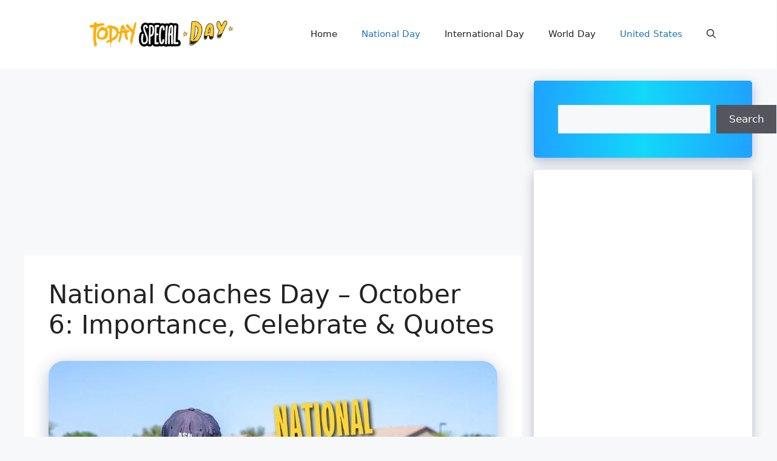

--- FILE ---
content_type: text/html; charset=UTF-8
request_url: https://todayspecialday.com/national-coaches-day/
body_size: 34633
content:
<!DOCTYPE html>
<html lang="en-US" prefix="og: https://ogp.me/ns#">
<head>
	<meta charset="UTF-8">
	<meta name="viewport" content="width=device-width, initial-scale=1">
<!-- Search Engine Optimization by Rank Math - https://rankmath.com/ -->
<title>National Coaches Day – October 6: Importance, Celebrate &amp; Quotes</title><link rel="preload" data-rocket-preload as="style" href="https://fonts.googleapis.com/css?family=Zeyada%3Aregular&#038;display=swap" /><link rel="stylesheet" href="https://fonts.googleapis.com/css?family=Zeyada%3Aregular&#038;display=swap" media="print" onload="this.media='all'" /><noscript><link rel="stylesheet" href="https://fonts.googleapis.com/css?family=Zeyada%3Aregular&#038;display=swap" /></noscript><link rel="preload" data-rocket-preload as="image" href="https://todayspecialday.com/wp-content/uploads/2023/09/National-Coaches-Day-%E2%80%93-October-6-Importance-Celebrate-Quotes.jpg" imagesrcset="https://todayspecialday.com/wp-content/uploads/2023/09/National-Coaches-Day-–-October-6-Importance-Celebrate-Quotes.jpg 1052w, https://todayspecialday.com/wp-content/uploads/2023/09/National-Coaches-Day-–-October-6-Importance-Celebrate-Quotes-300x169.jpg 300w, https://todayspecialday.com/wp-content/uploads/2023/09/National-Coaches-Day-–-October-6-Importance-Celebrate-Quotes-1024x576.jpg 1024w, https://todayspecialday.com/wp-content/uploads/2023/09/National-Coaches-Day-–-October-6-Importance-Celebrate-Quotes-768x432.jpg 768w" imagesizes="(max-width: 1052px) 100vw, 1052px" fetchpriority="high">
<meta name="description" content="National Coaches Day, celebrated on October 6th, is the perfect occasion to shine a spotlight on these unsung heroes. "/>
<meta name="robots" content="follow, index, max-snippet:-1, max-video-preview:-1, max-image-preview:large"/>
<link rel="canonical" href="https://todayspecialday.com/national-coaches-day/" />
<meta property="og:locale" content="en_US" />
<meta property="og:type" content="article" />
<meta property="og:title" content="National Coaches Day – October 6: Importance, Celebrate &amp; Quotes" />
<meta property="og:description" content="National Coaches Day, celebrated on October 6th, is the perfect occasion to shine a spotlight on these unsung heroes. " />
<meta property="og:url" content="https://todayspecialday.com/national-coaches-day/" />
<meta property="og:site_name" content="Today Special Day" />
<meta property="article:publisher" content="https://www.facebook.com/profile.php?id=100094780216539" />
<meta property="article:tag" content="Celebrating National Coaches Day" />
<meta property="article:tag" content="National Coaches Day Dates" />
<meta property="article:tag" content="National Coaches Day Quotes" />
<meta property="article:tag" content="What is a coach?" />
<meta property="article:section" content="October 6 Holidays" />
<meta property="og:updated_time" content="2023-09-14T14:30:28-04:00" />
<meta property="og:image" content="https://todayspecialday.com/wp-content/uploads/2023/09/National-Coaches-Day-–-October-6-Importance-Celebrate-Quotes.jpg" />
<meta property="og:image:secure_url" content="https://todayspecialday.com/wp-content/uploads/2023/09/National-Coaches-Day-–-October-6-Importance-Celebrate-Quotes.jpg" />
<meta property="og:image:width" content="1052" />
<meta property="og:image:height" content="592" />
<meta property="og:image:alt" content="National Coaches Day – October 6: Importance, Celebrate &amp; Quotes" />
<meta property="og:image:type" content="image/jpeg" />
<meta property="article:published_time" content="2023-09-14T14:30:25-04:00" />
<meta property="article:modified_time" content="2023-09-14T14:30:28-04:00" />
<meta name="twitter:card" content="summary_large_image" />
<meta name="twitter:title" content="National Coaches Day – October 6: Importance, Celebrate &amp; Quotes" />
<meta name="twitter:description" content="National Coaches Day, celebrated on October 6th, is the perfect occasion to shine a spotlight on these unsung heroes. " />
<meta name="twitter:site" content="@https://twitter.com/TSpecialday" />
<meta name="twitter:creator" content="@https://twitter.com/TSpecialday" />
<meta name="twitter:image" content="https://todayspecialday.com/wp-content/uploads/2023/09/National-Coaches-Day-–-October-6-Importance-Celebrate-Quotes.jpg" />
<meta name="twitter:label1" content="Written by" />
<meta name="twitter:data1" content="Admin" />
<meta name="twitter:label2" content="Time to read" />
<meta name="twitter:data2" content="3 minutes" />
<script type="application/ld+json" class="rank-math-schema">{"@context":"https://schema.org","@graph":[{"@type":["Person","Organization"],"@id":"https://todayspecialday.com/#person","name":"Admin","sameAs":["https://www.facebook.com/profile.php?id=100094780216539","https://twitter.com/https://twitter.com/TSpecialday"],"logo":{"@type":"ImageObject","@id":"https://todayspecialday.com/#logo","url":"https://todayspecialday.com/wp-content/uploads/2023/06/cropped-Today-Special-Day-1.png","contentUrl":"https://todayspecialday.com/wp-content/uploads/2023/06/cropped-Today-Special-Day-1.png","caption":"Today Special Day","inLanguage":"en-US","width":"511","height":"103"},"image":{"@type":"ImageObject","@id":"https://todayspecialday.com/#logo","url":"https://todayspecialday.com/wp-content/uploads/2023/06/cropped-Today-Special-Day-1.png","contentUrl":"https://todayspecialday.com/wp-content/uploads/2023/06/cropped-Today-Special-Day-1.png","caption":"Today Special Day","inLanguage":"en-US","width":"511","height":"103"}},{"@type":"WebSite","@id":"https://todayspecialday.com/#website","url":"https://todayspecialday.com","name":"Today Special Day","alternateName":"Today Special Day","publisher":{"@id":"https://todayspecialday.com/#person"},"inLanguage":"en-US"},{"@type":"ImageObject","@id":"https://todayspecialday.com/wp-content/uploads/2023/09/National-Coaches-Day-\u2013-October-6-Importance-Celebrate-Quotes.jpg","url":"https://todayspecialday.com/wp-content/uploads/2023/09/National-Coaches-Day-\u2013-October-6-Importance-Celebrate-Quotes.jpg","width":"1052","height":"592","caption":"National Coaches Day \u2013 October 6:\u00a0Importance, Celebrate &amp; Quotes","inLanguage":"en-US"},{"@type":["WebPage","FAQPage"],"@id":"https://todayspecialday.com/national-coaches-day/#webpage","url":"https://todayspecialday.com/national-coaches-day/","name":"National Coaches Day \u2013 October 6:\u00a0Importance, Celebrate &amp; Quotes","datePublished":"2023-09-14T14:30:25-04:00","dateModified":"2023-09-14T14:30:28-04:00","isPartOf":{"@id":"https://todayspecialday.com/#website"},"primaryImageOfPage":{"@id":"https://todayspecialday.com/wp-content/uploads/2023/09/National-Coaches-Day-\u2013-October-6-Importance-Celebrate-Quotes.jpg"},"inLanguage":"en-US","mainEntity":[{"@type":"Question","url":"https://todayspecialday.com/national-coaches-day/#faq-question-1694715796669","name":"Why is National Coaches Day celebrated on October 6th?","acceptedAnswer":{"@type":"Answer","text":"National Coaches Day is celebrated on October 6th to recognize the vital role coaches play in athletes' lives."}},{"@type":"Question","url":"https://todayspecialday.com/national-coaches-day/#faq-question-1694715801417","name":"How can I find the right coach for me?","acceptedAnswer":{"@type":"Answer","text":"Research coaches in your chosen field, read reviews, and schedule consultations to find the best fit."}},{"@type":"Question","url":"https://todayspecialday.com/national-coaches-day/#faq-question-1694715806438","name":"Are coaches only for professional athletes?","acceptedAnswer":{"@type":"Answer","text":"No, coaches are available for individuals at all skill levels seeking personal growth and improvement."}},{"@type":"Question","url":"https://todayspecialday.com/national-coaches-day/#faq-question-1694715814401","name":"What makes a great coach?","acceptedAnswer":{"@type":"Answer","text":"A great coach possesses expertise, empathy, and the ability to inspire and motivate."}},{"@type":"Question","url":"https://todayspecialday.com/national-coaches-day/#faq-question-1694715819206","name":"Can I become a coach myself?","acceptedAnswer":{"@type":"Answer","text":"Yes, with the right training and passion, anyone can become a coach in their chosen field."}}]},{"@type":"Person","@id":"https://todayspecialday.com/author/avijit/","name":"Admin","url":"https://todayspecialday.com/author/avijit/","image":{"@type":"ImageObject","@id":"https://secure.gravatar.com/avatar/c44ba12d12663c9031b5495a9ba592c03f9b93ef98194a83631c0830911667f3?s=96&amp;d=mm&amp;r=g","url":"https://secure.gravatar.com/avatar/c44ba12d12663c9031b5495a9ba592c03f9b93ef98194a83631c0830911667f3?s=96&amp;d=mm&amp;r=g","caption":"Admin","inLanguage":"en-US"},"sameAs":["https://todayspecialday.com"]},{"@type":"Article","headline":"National Coaches Day \u2013 October 6:\u00a0Importance, Celebrate &amp; Quotes","keywords":"National Coaches Day,What is a coach?,The Importance of Coaches,Celebrating National Coaches Day,National Coaches Day Quotes","datePublished":"2023-09-14T14:30:25-04:00","dateModified":"2023-09-14T14:30:28-04:00","articleSection":"National Day, October 6 Holidays, United States","author":{"@id":"https://todayspecialday.com/author/avijit/","name":"Admin"},"publisher":{"@id":"https://todayspecialday.com/#person"},"description":"National Coaches Day, celebrated on October 6th, is the perfect occasion to shine a spotlight on these unsung heroes.\u00a0","name":"National Coaches Day \u2013 October 6:\u00a0Importance, Celebrate &amp; Quotes","@id":"https://todayspecialday.com/national-coaches-day/#richSnippet","isPartOf":{"@id":"https://todayspecialday.com/national-coaches-day/#webpage"},"image":{"@id":"https://todayspecialday.com/wp-content/uploads/2023/09/National-Coaches-Day-\u2013-October-6-Importance-Celebrate-Quotes.jpg"},"inLanguage":"en-US","mainEntityOfPage":{"@id":"https://todayspecialday.com/national-coaches-day/#webpage"}}]}</script>
<!-- /Rank Math WordPress SEO plugin -->

<link rel='dns-prefetch' href='//www.googletagmanager.com' />
<link rel='dns-prefetch' href='//stats.wp.com' />
<link href='https://fonts.gstatic.com' crossorigin rel='preconnect' />
<link href='https://fonts.googleapis.com' crossorigin rel='preconnect' />
<link rel="alternate" type="application/rss+xml" title="Today Special Day &raquo; Feed" href="https://todayspecialday.com/feed/" />
<link rel="alternate" type="application/rss+xml" title="Today Special Day &raquo; Comments Feed" href="https://todayspecialday.com/comments/feed/" />
<link rel="alternate" type="application/rss+xml" title="Today Special Day &raquo; National Coaches Day – October 6: Importance, Celebrate &#038; Quotes Comments Feed" href="https://todayspecialday.com/national-coaches-day/feed/" />
<link rel="alternate" title="oEmbed (JSON)" type="application/json+oembed" href="https://todayspecialday.com/wp-json/oembed/1.0/embed?url=https%3A%2F%2Ftodayspecialday.com%2Fnational-coaches-day%2F" />
<link rel="alternate" title="oEmbed (XML)" type="text/xml+oembed" href="https://todayspecialday.com/wp-json/oembed/1.0/embed?url=https%3A%2F%2Ftodayspecialday.com%2Fnational-coaches-day%2F&#038;format=xml" />
<style id='wp-img-auto-sizes-contain-inline-css'>
img:is([sizes=auto i],[sizes^="auto," i]){contain-intrinsic-size:3000px 1500px}
/*# sourceURL=wp-img-auto-sizes-contain-inline-css */
</style>
<link data-minify="1" rel='stylesheet' id='jetpack_related-posts-css' href='https://todayspecialday.com/wp-content/cache/min/1/wp-content/plugins/jetpack/modules/related-posts/related-posts.css?ver=1769020177' media='all' />
<style id='wp-emoji-styles-inline-css'>

	img.wp-smiley, img.emoji {
		display: inline !important;
		border: none !important;
		box-shadow: none !important;
		height: 1em !important;
		width: 1em !important;
		margin: 0 0.07em !important;
		vertical-align: -0.1em !important;
		background: none !important;
		padding: 0 !important;
	}
/*# sourceURL=wp-emoji-styles-inline-css */
</style>
<style id='wp-block-library-inline-css'>
:root{--wp-block-synced-color:#7a00df;--wp-block-synced-color--rgb:122,0,223;--wp-bound-block-color:var(--wp-block-synced-color);--wp-editor-canvas-background:#ddd;--wp-admin-theme-color:#007cba;--wp-admin-theme-color--rgb:0,124,186;--wp-admin-theme-color-darker-10:#006ba1;--wp-admin-theme-color-darker-10--rgb:0,107,160.5;--wp-admin-theme-color-darker-20:#005a87;--wp-admin-theme-color-darker-20--rgb:0,90,135;--wp-admin-border-width-focus:2px}@media (min-resolution:192dpi){:root{--wp-admin-border-width-focus:1.5px}}.wp-element-button{cursor:pointer}:root .has-very-light-gray-background-color{background-color:#eee}:root .has-very-dark-gray-background-color{background-color:#313131}:root .has-very-light-gray-color{color:#eee}:root .has-very-dark-gray-color{color:#313131}:root .has-vivid-green-cyan-to-vivid-cyan-blue-gradient-background{background:linear-gradient(135deg,#00d084,#0693e3)}:root .has-purple-crush-gradient-background{background:linear-gradient(135deg,#34e2e4,#4721fb 50%,#ab1dfe)}:root .has-hazy-dawn-gradient-background{background:linear-gradient(135deg,#faaca8,#dad0ec)}:root .has-subdued-olive-gradient-background{background:linear-gradient(135deg,#fafae1,#67a671)}:root .has-atomic-cream-gradient-background{background:linear-gradient(135deg,#fdd79a,#004a59)}:root .has-nightshade-gradient-background{background:linear-gradient(135deg,#330968,#31cdcf)}:root .has-midnight-gradient-background{background:linear-gradient(135deg,#020381,#2874fc)}:root{--wp--preset--font-size--normal:16px;--wp--preset--font-size--huge:42px}.has-regular-font-size{font-size:1em}.has-larger-font-size{font-size:2.625em}.has-normal-font-size{font-size:var(--wp--preset--font-size--normal)}.has-huge-font-size{font-size:var(--wp--preset--font-size--huge)}.has-text-align-center{text-align:center}.has-text-align-left{text-align:left}.has-text-align-right{text-align:right}.has-fit-text{white-space:nowrap!important}#end-resizable-editor-section{display:none}.aligncenter{clear:both}.items-justified-left{justify-content:flex-start}.items-justified-center{justify-content:center}.items-justified-right{justify-content:flex-end}.items-justified-space-between{justify-content:space-between}.screen-reader-text{border:0;clip-path:inset(50%);height:1px;margin:-1px;overflow:hidden;padding:0;position:absolute;width:1px;word-wrap:normal!important}.screen-reader-text:focus{background-color:#ddd;clip-path:none;color:#444;display:block;font-size:1em;height:auto;left:5px;line-height:normal;padding:15px 23px 14px;text-decoration:none;top:5px;width:auto;z-index:100000}html :where(.has-border-color){border-style:solid}html :where([style*=border-top-color]){border-top-style:solid}html :where([style*=border-right-color]){border-right-style:solid}html :where([style*=border-bottom-color]){border-bottom-style:solid}html :where([style*=border-left-color]){border-left-style:solid}html :where([style*=border-width]){border-style:solid}html :where([style*=border-top-width]){border-top-style:solid}html :where([style*=border-right-width]){border-right-style:solid}html :where([style*=border-bottom-width]){border-bottom-style:solid}html :where([style*=border-left-width]){border-left-style:solid}html :where(img[class*=wp-image-]){height:auto;max-width:100%}:where(figure){margin:0 0 1em}html :where(.is-position-sticky){--wp-admin--admin-bar--position-offset:var(--wp-admin--admin-bar--height,0px)}@media screen and (max-width:600px){html :where(.is-position-sticky){--wp-admin--admin-bar--position-offset:0px}}

/*# sourceURL=wp-block-library-inline-css */
</style><style id='wp-block-categories-inline-css'>
.wp-block-categories{box-sizing:border-box}.wp-block-categories.alignleft{margin-right:2em}.wp-block-categories.alignright{margin-left:2em}.wp-block-categories.wp-block-categories-dropdown.aligncenter{text-align:center}.wp-block-categories .wp-block-categories__label{display:block;width:100%}
/*# sourceURL=https://todayspecialday.com/wp-includes/blocks/categories/style.min.css */
</style>
<style id='wp-block-heading-inline-css'>
h1:where(.wp-block-heading).has-background,h2:where(.wp-block-heading).has-background,h3:where(.wp-block-heading).has-background,h4:where(.wp-block-heading).has-background,h5:where(.wp-block-heading).has-background,h6:where(.wp-block-heading).has-background{padding:1.25em 2.375em}h1.has-text-align-left[style*=writing-mode]:where([style*=vertical-lr]),h1.has-text-align-right[style*=writing-mode]:where([style*=vertical-rl]),h2.has-text-align-left[style*=writing-mode]:where([style*=vertical-lr]),h2.has-text-align-right[style*=writing-mode]:where([style*=vertical-rl]),h3.has-text-align-left[style*=writing-mode]:where([style*=vertical-lr]),h3.has-text-align-right[style*=writing-mode]:where([style*=vertical-rl]),h4.has-text-align-left[style*=writing-mode]:where([style*=vertical-lr]),h4.has-text-align-right[style*=writing-mode]:where([style*=vertical-rl]),h5.has-text-align-left[style*=writing-mode]:where([style*=vertical-lr]),h5.has-text-align-right[style*=writing-mode]:where([style*=vertical-rl]),h6.has-text-align-left[style*=writing-mode]:where([style*=vertical-lr]),h6.has-text-align-right[style*=writing-mode]:where([style*=vertical-rl]){rotate:180deg}
/*# sourceURL=https://todayspecialday.com/wp-includes/blocks/heading/style.min.css */
</style>
<style id='wp-block-latest-posts-inline-css'>
.wp-block-latest-posts{box-sizing:border-box}.wp-block-latest-posts.alignleft{margin-right:2em}.wp-block-latest-posts.alignright{margin-left:2em}.wp-block-latest-posts.wp-block-latest-posts__list{list-style:none}.wp-block-latest-posts.wp-block-latest-posts__list li{clear:both;overflow-wrap:break-word}.wp-block-latest-posts.is-grid{display:flex;flex-wrap:wrap}.wp-block-latest-posts.is-grid li{margin:0 1.25em 1.25em 0;width:100%}@media (min-width:600px){.wp-block-latest-posts.columns-2 li{width:calc(50% - .625em)}.wp-block-latest-posts.columns-2 li:nth-child(2n){margin-right:0}.wp-block-latest-posts.columns-3 li{width:calc(33.33333% - .83333em)}.wp-block-latest-posts.columns-3 li:nth-child(3n){margin-right:0}.wp-block-latest-posts.columns-4 li{width:calc(25% - .9375em)}.wp-block-latest-posts.columns-4 li:nth-child(4n){margin-right:0}.wp-block-latest-posts.columns-5 li{width:calc(20% - 1em)}.wp-block-latest-posts.columns-5 li:nth-child(5n){margin-right:0}.wp-block-latest-posts.columns-6 li{width:calc(16.66667% - 1.04167em)}.wp-block-latest-posts.columns-6 li:nth-child(6n){margin-right:0}}:root :where(.wp-block-latest-posts.is-grid){padding:0}:root :where(.wp-block-latest-posts.wp-block-latest-posts__list){padding-left:0}.wp-block-latest-posts__post-author,.wp-block-latest-posts__post-date{display:block;font-size:.8125em}.wp-block-latest-posts__post-excerpt,.wp-block-latest-posts__post-full-content{margin-bottom:1em;margin-top:.5em}.wp-block-latest-posts__featured-image a{display:inline-block}.wp-block-latest-posts__featured-image img{height:auto;max-width:100%;width:auto}.wp-block-latest-posts__featured-image.alignleft{float:left;margin-right:1em}.wp-block-latest-posts__featured-image.alignright{float:right;margin-left:1em}.wp-block-latest-posts__featured-image.aligncenter{margin-bottom:1em;text-align:center}
/*# sourceURL=https://todayspecialday.com/wp-includes/blocks/latest-posts/style.min.css */
</style>
<style id='wp-block-list-inline-css'>
ol,ul{box-sizing:border-box}:root :where(.wp-block-list.has-background){padding:1.25em 2.375em}
/*# sourceURL=https://todayspecialday.com/wp-includes/blocks/list/style.min.css */
</style>
<style id='wp-block-search-inline-css'>
.wp-block-search__button{margin-left:10px;word-break:normal}.wp-block-search__button.has-icon{line-height:0}.wp-block-search__button svg{height:1.25em;min-height:24px;min-width:24px;width:1.25em;fill:currentColor;vertical-align:text-bottom}:where(.wp-block-search__button){border:1px solid #ccc;padding:6px 10px}.wp-block-search__inside-wrapper{display:flex;flex:auto;flex-wrap:nowrap;max-width:100%}.wp-block-search__label{width:100%}.wp-block-search.wp-block-search__button-only .wp-block-search__button{box-sizing:border-box;display:flex;flex-shrink:0;justify-content:center;margin-left:0;max-width:100%}.wp-block-search.wp-block-search__button-only .wp-block-search__inside-wrapper{min-width:0!important;transition-property:width}.wp-block-search.wp-block-search__button-only .wp-block-search__input{flex-basis:100%;transition-duration:.3s}.wp-block-search.wp-block-search__button-only.wp-block-search__searchfield-hidden,.wp-block-search.wp-block-search__button-only.wp-block-search__searchfield-hidden .wp-block-search__inside-wrapper{overflow:hidden}.wp-block-search.wp-block-search__button-only.wp-block-search__searchfield-hidden .wp-block-search__input{border-left-width:0!important;border-right-width:0!important;flex-basis:0;flex-grow:0;margin:0;min-width:0!important;padding-left:0!important;padding-right:0!important;width:0!important}:where(.wp-block-search__input){appearance:none;border:1px solid #949494;flex-grow:1;font-family:inherit;font-size:inherit;font-style:inherit;font-weight:inherit;letter-spacing:inherit;line-height:inherit;margin-left:0;margin-right:0;min-width:3rem;padding:8px;text-decoration:unset!important;text-transform:inherit}:where(.wp-block-search__button-inside .wp-block-search__inside-wrapper){background-color:#fff;border:1px solid #949494;box-sizing:border-box;padding:4px}:where(.wp-block-search__button-inside .wp-block-search__inside-wrapper) .wp-block-search__input{border:none;border-radius:0;padding:0 4px}:where(.wp-block-search__button-inside .wp-block-search__inside-wrapper) .wp-block-search__input:focus{outline:none}:where(.wp-block-search__button-inside .wp-block-search__inside-wrapper) :where(.wp-block-search__button){padding:4px 8px}.wp-block-search.aligncenter .wp-block-search__inside-wrapper{margin:auto}.wp-block[data-align=right] .wp-block-search.wp-block-search__button-only .wp-block-search__inside-wrapper{float:right}
/*# sourceURL=https://todayspecialday.com/wp-includes/blocks/search/style.min.css */
</style>
<style id='wp-block-group-inline-css'>
.wp-block-group{box-sizing:border-box}:where(.wp-block-group.wp-block-group-is-layout-constrained){position:relative}
/*# sourceURL=https://todayspecialday.com/wp-includes/blocks/group/style.min.css */
</style>
<style id='wp-block-paragraph-inline-css'>
.is-small-text{font-size:.875em}.is-regular-text{font-size:1em}.is-large-text{font-size:2.25em}.is-larger-text{font-size:3em}.has-drop-cap:not(:focus):first-letter{float:left;font-size:8.4em;font-style:normal;font-weight:100;line-height:.68;margin:.05em .1em 0 0;text-transform:uppercase}body.rtl .has-drop-cap:not(:focus):first-letter{float:none;margin-left:.1em}p.has-drop-cap.has-background{overflow:hidden}:root :where(p.has-background){padding:1.25em 2.375em}:where(p.has-text-color:not(.has-link-color)) a{color:inherit}p.has-text-align-left[style*="writing-mode:vertical-lr"],p.has-text-align-right[style*="writing-mode:vertical-rl"]{rotate:180deg}
/*# sourceURL=https://todayspecialday.com/wp-includes/blocks/paragraph/style.min.css */
</style>
<style id='wp-block-quote-inline-css'>
.wp-block-quote{box-sizing:border-box;overflow-wrap:break-word}.wp-block-quote.is-large:where(:not(.is-style-plain)),.wp-block-quote.is-style-large:where(:not(.is-style-plain)){margin-bottom:1em;padding:0 1em}.wp-block-quote.is-large:where(:not(.is-style-plain)) p,.wp-block-quote.is-style-large:where(:not(.is-style-plain)) p{font-size:1.5em;font-style:italic;line-height:1.6}.wp-block-quote.is-large:where(:not(.is-style-plain)) cite,.wp-block-quote.is-large:where(:not(.is-style-plain)) footer,.wp-block-quote.is-style-large:where(:not(.is-style-plain)) cite,.wp-block-quote.is-style-large:where(:not(.is-style-plain)) footer{font-size:1.125em;text-align:right}.wp-block-quote>cite{display:block}
/*# sourceURL=https://todayspecialday.com/wp-includes/blocks/quote/style.min.css */
</style>
<style id='wp-block-table-inline-css'>
.wp-block-table{overflow-x:auto}.wp-block-table table{border-collapse:collapse;width:100%}.wp-block-table thead{border-bottom:3px solid}.wp-block-table tfoot{border-top:3px solid}.wp-block-table td,.wp-block-table th{border:1px solid;padding:.5em}.wp-block-table .has-fixed-layout{table-layout:fixed;width:100%}.wp-block-table .has-fixed-layout td,.wp-block-table .has-fixed-layout th{word-break:break-word}.wp-block-table.aligncenter,.wp-block-table.alignleft,.wp-block-table.alignright{display:table;width:auto}.wp-block-table.aligncenter td,.wp-block-table.aligncenter th,.wp-block-table.alignleft td,.wp-block-table.alignleft th,.wp-block-table.alignright td,.wp-block-table.alignright th{word-break:break-word}.wp-block-table .has-subtle-light-gray-background-color{background-color:#f3f4f5}.wp-block-table .has-subtle-pale-green-background-color{background-color:#e9fbe5}.wp-block-table .has-subtle-pale-blue-background-color{background-color:#e7f5fe}.wp-block-table .has-subtle-pale-pink-background-color{background-color:#fcf0ef}.wp-block-table.is-style-stripes{background-color:initial;border-collapse:inherit;border-spacing:0}.wp-block-table.is-style-stripes tbody tr:nth-child(odd){background-color:#f0f0f0}.wp-block-table.is-style-stripes.has-subtle-light-gray-background-color tbody tr:nth-child(odd){background-color:#f3f4f5}.wp-block-table.is-style-stripes.has-subtle-pale-green-background-color tbody tr:nth-child(odd){background-color:#e9fbe5}.wp-block-table.is-style-stripes.has-subtle-pale-blue-background-color tbody tr:nth-child(odd){background-color:#e7f5fe}.wp-block-table.is-style-stripes.has-subtle-pale-pink-background-color tbody tr:nth-child(odd){background-color:#fcf0ef}.wp-block-table.is-style-stripes td,.wp-block-table.is-style-stripes th{border-color:#0000}.wp-block-table.is-style-stripes{border-bottom:1px solid #f0f0f0}.wp-block-table .has-border-color td,.wp-block-table .has-border-color th,.wp-block-table .has-border-color tr,.wp-block-table .has-border-color>*{border-color:inherit}.wp-block-table table[style*=border-top-color] tr:first-child,.wp-block-table table[style*=border-top-color] tr:first-child td,.wp-block-table table[style*=border-top-color] tr:first-child th,.wp-block-table table[style*=border-top-color]>*,.wp-block-table table[style*=border-top-color]>* td,.wp-block-table table[style*=border-top-color]>* th{border-top-color:inherit}.wp-block-table table[style*=border-top-color] tr:not(:first-child){border-top-color:initial}.wp-block-table table[style*=border-right-color] td:last-child,.wp-block-table table[style*=border-right-color] th,.wp-block-table table[style*=border-right-color] tr,.wp-block-table table[style*=border-right-color]>*{border-right-color:inherit}.wp-block-table table[style*=border-bottom-color] tr:last-child,.wp-block-table table[style*=border-bottom-color] tr:last-child td,.wp-block-table table[style*=border-bottom-color] tr:last-child th,.wp-block-table table[style*=border-bottom-color]>*,.wp-block-table table[style*=border-bottom-color]>* td,.wp-block-table table[style*=border-bottom-color]>* th{border-bottom-color:inherit}.wp-block-table table[style*=border-bottom-color] tr:not(:last-child){border-bottom-color:initial}.wp-block-table table[style*=border-left-color] td:first-child,.wp-block-table table[style*=border-left-color] th,.wp-block-table table[style*=border-left-color] tr,.wp-block-table table[style*=border-left-color]>*{border-left-color:inherit}.wp-block-table table[style*=border-style] td,.wp-block-table table[style*=border-style] th,.wp-block-table table[style*=border-style] tr,.wp-block-table table[style*=border-style]>*{border-style:inherit}.wp-block-table table[style*=border-width] td,.wp-block-table table[style*=border-width] th,.wp-block-table table[style*=border-width] tr,.wp-block-table table[style*=border-width]>*{border-style:inherit;border-width:inherit}
/*# sourceURL=https://todayspecialday.com/wp-includes/blocks/table/style.min.css */
</style>
<style id='global-styles-inline-css'>
:root{--wp--preset--aspect-ratio--square: 1;--wp--preset--aspect-ratio--4-3: 4/3;--wp--preset--aspect-ratio--3-4: 3/4;--wp--preset--aspect-ratio--3-2: 3/2;--wp--preset--aspect-ratio--2-3: 2/3;--wp--preset--aspect-ratio--16-9: 16/9;--wp--preset--aspect-ratio--9-16: 9/16;--wp--preset--color--black: #000000;--wp--preset--color--cyan-bluish-gray: #abb8c3;--wp--preset--color--white: #ffffff;--wp--preset--color--pale-pink: #f78da7;--wp--preset--color--vivid-red: #cf2e2e;--wp--preset--color--luminous-vivid-orange: #ff6900;--wp--preset--color--luminous-vivid-amber: #fcb900;--wp--preset--color--light-green-cyan: #7bdcb5;--wp--preset--color--vivid-green-cyan: #00d084;--wp--preset--color--pale-cyan-blue: #8ed1fc;--wp--preset--color--vivid-cyan-blue: #0693e3;--wp--preset--color--vivid-purple: #9b51e0;--wp--preset--color--contrast: var(--contrast);--wp--preset--color--contrast-2: var(--contrast-2);--wp--preset--color--contrast-3: var(--contrast-3);--wp--preset--color--base: var(--base);--wp--preset--color--base-2: var(--base-2);--wp--preset--color--base-3: var(--base-3);--wp--preset--color--accent: var(--accent);--wp--preset--gradient--vivid-cyan-blue-to-vivid-purple: linear-gradient(135deg,rgb(6,147,227) 0%,rgb(155,81,224) 100%);--wp--preset--gradient--light-green-cyan-to-vivid-green-cyan: linear-gradient(135deg,rgb(122,220,180) 0%,rgb(0,208,130) 100%);--wp--preset--gradient--luminous-vivid-amber-to-luminous-vivid-orange: linear-gradient(135deg,rgb(252,185,0) 0%,rgb(255,105,0) 100%);--wp--preset--gradient--luminous-vivid-orange-to-vivid-red: linear-gradient(135deg,rgb(255,105,0) 0%,rgb(207,46,46) 100%);--wp--preset--gradient--very-light-gray-to-cyan-bluish-gray: linear-gradient(135deg,rgb(238,238,238) 0%,rgb(169,184,195) 100%);--wp--preset--gradient--cool-to-warm-spectrum: linear-gradient(135deg,rgb(74,234,220) 0%,rgb(151,120,209) 20%,rgb(207,42,186) 40%,rgb(238,44,130) 60%,rgb(251,105,98) 80%,rgb(254,248,76) 100%);--wp--preset--gradient--blush-light-purple: linear-gradient(135deg,rgb(255,206,236) 0%,rgb(152,150,240) 100%);--wp--preset--gradient--blush-bordeaux: linear-gradient(135deg,rgb(254,205,165) 0%,rgb(254,45,45) 50%,rgb(107,0,62) 100%);--wp--preset--gradient--luminous-dusk: linear-gradient(135deg,rgb(255,203,112) 0%,rgb(199,81,192) 50%,rgb(65,88,208) 100%);--wp--preset--gradient--pale-ocean: linear-gradient(135deg,rgb(255,245,203) 0%,rgb(182,227,212) 50%,rgb(51,167,181) 100%);--wp--preset--gradient--electric-grass: linear-gradient(135deg,rgb(202,248,128) 0%,rgb(113,206,126) 100%);--wp--preset--gradient--midnight: linear-gradient(135deg,rgb(2,3,129) 0%,rgb(40,116,252) 100%);--wp--preset--font-size--small: 13px;--wp--preset--font-size--medium: 20px;--wp--preset--font-size--large: 36px;--wp--preset--font-size--x-large: 42px;--wp--preset--spacing--20: 0.44rem;--wp--preset--spacing--30: 0.67rem;--wp--preset--spacing--40: 1rem;--wp--preset--spacing--50: 1.5rem;--wp--preset--spacing--60: 2.25rem;--wp--preset--spacing--70: 3.38rem;--wp--preset--spacing--80: 5.06rem;--wp--preset--shadow--natural: 6px 6px 9px rgba(0, 0, 0, 0.2);--wp--preset--shadow--deep: 12px 12px 50px rgba(0, 0, 0, 0.4);--wp--preset--shadow--sharp: 6px 6px 0px rgba(0, 0, 0, 0.2);--wp--preset--shadow--outlined: 6px 6px 0px -3px rgb(255, 255, 255), 6px 6px rgb(0, 0, 0);--wp--preset--shadow--crisp: 6px 6px 0px rgb(0, 0, 0);}:where(.is-layout-flex){gap: 0.5em;}:where(.is-layout-grid){gap: 0.5em;}body .is-layout-flex{display: flex;}.is-layout-flex{flex-wrap: wrap;align-items: center;}.is-layout-flex > :is(*, div){margin: 0;}body .is-layout-grid{display: grid;}.is-layout-grid > :is(*, div){margin: 0;}:where(.wp-block-columns.is-layout-flex){gap: 2em;}:where(.wp-block-columns.is-layout-grid){gap: 2em;}:where(.wp-block-post-template.is-layout-flex){gap: 1.25em;}:where(.wp-block-post-template.is-layout-grid){gap: 1.25em;}.has-black-color{color: var(--wp--preset--color--black) !important;}.has-cyan-bluish-gray-color{color: var(--wp--preset--color--cyan-bluish-gray) !important;}.has-white-color{color: var(--wp--preset--color--white) !important;}.has-pale-pink-color{color: var(--wp--preset--color--pale-pink) !important;}.has-vivid-red-color{color: var(--wp--preset--color--vivid-red) !important;}.has-luminous-vivid-orange-color{color: var(--wp--preset--color--luminous-vivid-orange) !important;}.has-luminous-vivid-amber-color{color: var(--wp--preset--color--luminous-vivid-amber) !important;}.has-light-green-cyan-color{color: var(--wp--preset--color--light-green-cyan) !important;}.has-vivid-green-cyan-color{color: var(--wp--preset--color--vivid-green-cyan) !important;}.has-pale-cyan-blue-color{color: var(--wp--preset--color--pale-cyan-blue) !important;}.has-vivid-cyan-blue-color{color: var(--wp--preset--color--vivid-cyan-blue) !important;}.has-vivid-purple-color{color: var(--wp--preset--color--vivid-purple) !important;}.has-black-background-color{background-color: var(--wp--preset--color--black) !important;}.has-cyan-bluish-gray-background-color{background-color: var(--wp--preset--color--cyan-bluish-gray) !important;}.has-white-background-color{background-color: var(--wp--preset--color--white) !important;}.has-pale-pink-background-color{background-color: var(--wp--preset--color--pale-pink) !important;}.has-vivid-red-background-color{background-color: var(--wp--preset--color--vivid-red) !important;}.has-luminous-vivid-orange-background-color{background-color: var(--wp--preset--color--luminous-vivid-orange) !important;}.has-luminous-vivid-amber-background-color{background-color: var(--wp--preset--color--luminous-vivid-amber) !important;}.has-light-green-cyan-background-color{background-color: var(--wp--preset--color--light-green-cyan) !important;}.has-vivid-green-cyan-background-color{background-color: var(--wp--preset--color--vivid-green-cyan) !important;}.has-pale-cyan-blue-background-color{background-color: var(--wp--preset--color--pale-cyan-blue) !important;}.has-vivid-cyan-blue-background-color{background-color: var(--wp--preset--color--vivid-cyan-blue) !important;}.has-vivid-purple-background-color{background-color: var(--wp--preset--color--vivid-purple) !important;}.has-black-border-color{border-color: var(--wp--preset--color--black) !important;}.has-cyan-bluish-gray-border-color{border-color: var(--wp--preset--color--cyan-bluish-gray) !important;}.has-white-border-color{border-color: var(--wp--preset--color--white) !important;}.has-pale-pink-border-color{border-color: var(--wp--preset--color--pale-pink) !important;}.has-vivid-red-border-color{border-color: var(--wp--preset--color--vivid-red) !important;}.has-luminous-vivid-orange-border-color{border-color: var(--wp--preset--color--luminous-vivid-orange) !important;}.has-luminous-vivid-amber-border-color{border-color: var(--wp--preset--color--luminous-vivid-amber) !important;}.has-light-green-cyan-border-color{border-color: var(--wp--preset--color--light-green-cyan) !important;}.has-vivid-green-cyan-border-color{border-color: var(--wp--preset--color--vivid-green-cyan) !important;}.has-pale-cyan-blue-border-color{border-color: var(--wp--preset--color--pale-cyan-blue) !important;}.has-vivid-cyan-blue-border-color{border-color: var(--wp--preset--color--vivid-cyan-blue) !important;}.has-vivid-purple-border-color{border-color: var(--wp--preset--color--vivid-purple) !important;}.has-vivid-cyan-blue-to-vivid-purple-gradient-background{background: var(--wp--preset--gradient--vivid-cyan-blue-to-vivid-purple) !important;}.has-light-green-cyan-to-vivid-green-cyan-gradient-background{background: var(--wp--preset--gradient--light-green-cyan-to-vivid-green-cyan) !important;}.has-luminous-vivid-amber-to-luminous-vivid-orange-gradient-background{background: var(--wp--preset--gradient--luminous-vivid-amber-to-luminous-vivid-orange) !important;}.has-luminous-vivid-orange-to-vivid-red-gradient-background{background: var(--wp--preset--gradient--luminous-vivid-orange-to-vivid-red) !important;}.has-very-light-gray-to-cyan-bluish-gray-gradient-background{background: var(--wp--preset--gradient--very-light-gray-to-cyan-bluish-gray) !important;}.has-cool-to-warm-spectrum-gradient-background{background: var(--wp--preset--gradient--cool-to-warm-spectrum) !important;}.has-blush-light-purple-gradient-background{background: var(--wp--preset--gradient--blush-light-purple) !important;}.has-blush-bordeaux-gradient-background{background: var(--wp--preset--gradient--blush-bordeaux) !important;}.has-luminous-dusk-gradient-background{background: var(--wp--preset--gradient--luminous-dusk) !important;}.has-pale-ocean-gradient-background{background: var(--wp--preset--gradient--pale-ocean) !important;}.has-electric-grass-gradient-background{background: var(--wp--preset--gradient--electric-grass) !important;}.has-midnight-gradient-background{background: var(--wp--preset--gradient--midnight) !important;}.has-small-font-size{font-size: var(--wp--preset--font-size--small) !important;}.has-medium-font-size{font-size: var(--wp--preset--font-size--medium) !important;}.has-large-font-size{font-size: var(--wp--preset--font-size--large) !important;}.has-x-large-font-size{font-size: var(--wp--preset--font-size--x-large) !important;}
/*# sourceURL=global-styles-inline-css */
</style>

<style id='classic-theme-styles-inline-css'>
/*! This file is auto-generated */
.wp-block-button__link{color:#fff;background-color:#32373c;border-radius:9999px;box-shadow:none;text-decoration:none;padding:calc(.667em + 2px) calc(1.333em + 2px);font-size:1.125em}.wp-block-file__button{background:#32373c;color:#fff;text-decoration:none}
/*# sourceURL=/wp-includes/css/classic-themes.min.css */
</style>
<link rel='stylesheet' id='generate-comments-css' href='https://todayspecialday.com/wp-content/themes/generatepress/assets/css/components/comments.min.css?ver=3.6.0' media='all' />
<link rel='stylesheet' id='generate-widget-areas-css' href='https://todayspecialday.com/wp-content/themes/generatepress/assets/css/components/widget-areas.min.css?ver=3.6.0' media='all' />
<link rel='stylesheet' id='generate-style-css' href='https://todayspecialday.com/wp-content/themes/generatepress/assets/css/main.min.css?ver=3.6.0' media='all' />
<style id='generate-style-inline-css'>
body{background-color:var(--base-2);color:var(--contrast);}a{color:var(--accent);}a:hover, a:focus, a:active{color:var(--contrast);}.wp-block-group__inner-container{max-width:1200px;margin-left:auto;margin-right:auto;}@media (max-width: 500px) and (min-width: 769px){.inside-header{display:flex;flex-direction:column;align-items:center;}.site-logo, .site-branding{margin-bottom:1.5em;}#site-navigation{margin:0 auto;}.header-widget{margin-top:1.5em;}}.site-header .header-image{width:360px;}.generate-back-to-top{font-size:20px;border-radius:3px;position:fixed;bottom:30px;right:30px;line-height:40px;width:40px;text-align:center;z-index:10;transition:opacity 300ms ease-in-out;opacity:0.1;transform:translateY(1000px);}.generate-back-to-top__show{opacity:1;transform:translateY(0);}:root{--contrast:#222222;--contrast-2:#575760;--contrast-3:#b2b2be;--base:#f0f0f0;--base-2:#f7f8f9;--base-3:#ffffff;--accent:#1e73be;}:root .has-contrast-color{color:var(--contrast);}:root .has-contrast-background-color{background-color:var(--contrast);}:root .has-contrast-2-color{color:var(--contrast-2);}:root .has-contrast-2-background-color{background-color:var(--contrast-2);}:root .has-contrast-3-color{color:var(--contrast-3);}:root .has-contrast-3-background-color{background-color:var(--contrast-3);}:root .has-base-color{color:var(--base);}:root .has-base-background-color{background-color:var(--base);}:root .has-base-2-color{color:var(--base-2);}:root .has-base-2-background-color{background-color:var(--base-2);}:root .has-base-3-color{color:var(--base-3);}:root .has-base-3-background-color{background-color:var(--base-3);}:root .has-accent-color{color:var(--accent);}:root .has-accent-background-color{background-color:var(--accent);}.gp-modal:not(.gp-modal--open):not(.gp-modal--transition){display:none;}.gp-modal--transition:not(.gp-modal--open){pointer-events:none;}.gp-modal-overlay:not(.gp-modal-overlay--open):not(.gp-modal--transition){display:none;}.gp-modal__overlay{display:none;position:fixed;top:0;left:0;right:0;bottom:0;background:rgba(0,0,0,0.2);display:flex;justify-content:center;align-items:center;z-index:10000;backdrop-filter:blur(3px);transition:opacity 500ms ease;opacity:0;}.gp-modal--open:not(.gp-modal--transition) .gp-modal__overlay{opacity:1;}.gp-modal__container{max-width:100%;max-height:100vh;transform:scale(0.9);transition:transform 500ms ease;padding:0 10px;}.gp-modal--open:not(.gp-modal--transition) .gp-modal__container{transform:scale(1);}.search-modal-fields{display:flex;}.gp-search-modal .gp-modal__overlay{align-items:flex-start;padding-top:25vh;background:var(--gp-search-modal-overlay-bg-color);}.search-modal-form{width:500px;max-width:100%;background-color:var(--gp-search-modal-bg-color);color:var(--gp-search-modal-text-color);}.search-modal-form .search-field, .search-modal-form .search-field:focus{width:100%;height:60px;background-color:transparent;border:0;appearance:none;color:currentColor;}.search-modal-fields button, .search-modal-fields button:active, .search-modal-fields button:focus, .search-modal-fields button:hover{background-color:transparent;border:0;color:currentColor;width:60px;}.top-bar{background-color:#636363;color:#ffffff;}.top-bar a{color:#ffffff;}.top-bar a:hover{color:#303030;}.site-header{background-color:var(--base-3);}.main-title a,.main-title a:hover{color:var(--contrast);}.site-description{color:var(--contrast-2);}.mobile-menu-control-wrapper .menu-toggle,.mobile-menu-control-wrapper .menu-toggle:hover,.mobile-menu-control-wrapper .menu-toggle:focus,.has-inline-mobile-toggle #site-navigation.toggled{background-color:rgba(0, 0, 0, 0.02);}.main-navigation,.main-navigation ul ul{background-color:var(--base-3);}.main-navigation .main-nav ul li a, .main-navigation .menu-toggle, .main-navigation .menu-bar-items{color:var(--contrast);}.main-navigation .main-nav ul li:not([class*="current-menu-"]):hover > a, .main-navigation .main-nav ul li:not([class*="current-menu-"]):focus > a, .main-navigation .main-nav ul li.sfHover:not([class*="current-menu-"]) > a, .main-navigation .menu-bar-item:hover > a, .main-navigation .menu-bar-item.sfHover > a{color:var(--accent);}button.menu-toggle:hover,button.menu-toggle:focus{color:var(--contrast);}.main-navigation .main-nav ul li[class*="current-menu-"] > a{color:var(--accent);}.navigation-search input[type="search"],.navigation-search input[type="search"]:active, .navigation-search input[type="search"]:focus, .main-navigation .main-nav ul li.search-item.active > a, .main-navigation .menu-bar-items .search-item.active > a{color:var(--accent);}.main-navigation ul ul{background-color:var(--base);}.separate-containers .inside-article, .separate-containers .comments-area, .separate-containers .page-header, .one-container .container, .separate-containers .paging-navigation, .inside-page-header{background-color:var(--base-3);}.entry-title a{color:var(--contrast);}.entry-title a:hover{color:var(--contrast-2);}.entry-meta{color:var(--contrast-2);}.sidebar .widget{background-color:var(--base-3);}.footer-widgets{background-color:var(--base-3);}.site-info{background-color:var(--base-3);}input[type="text"],input[type="email"],input[type="url"],input[type="password"],input[type="search"],input[type="tel"],input[type="number"],textarea,select{color:var(--contrast);background-color:var(--base-2);border-color:var(--base);}input[type="text"]:focus,input[type="email"]:focus,input[type="url"]:focus,input[type="password"]:focus,input[type="search"]:focus,input[type="tel"]:focus,input[type="number"]:focus,textarea:focus,select:focus{color:var(--contrast);background-color:var(--base-2);border-color:var(--contrast-3);}button,html input[type="button"],input[type="reset"],input[type="submit"],a.button,a.wp-block-button__link:not(.has-background){color:#ffffff;background-color:#55555e;}button:hover,html input[type="button"]:hover,input[type="reset"]:hover,input[type="submit"]:hover,a.button:hover,button:focus,html input[type="button"]:focus,input[type="reset"]:focus,input[type="submit"]:focus,a.button:focus,a.wp-block-button__link:not(.has-background):active,a.wp-block-button__link:not(.has-background):focus,a.wp-block-button__link:not(.has-background):hover{color:#ffffff;background-color:#3f4047;}a.generate-back-to-top{background-color:rgba( 0,0,0,0.4 );color:#ffffff;}a.generate-back-to-top:hover,a.generate-back-to-top:focus{background-color:rgba( 0,0,0,0.6 );color:#ffffff;}:root{--gp-search-modal-bg-color:var(--base-3);--gp-search-modal-text-color:var(--contrast);--gp-search-modal-overlay-bg-color:rgba(0,0,0,0.2);}@media (max-width:768px){.main-navigation .menu-bar-item:hover > a, .main-navigation .menu-bar-item.sfHover > a{background:none;color:var(--contrast);}}.nav-below-header .main-navigation .inside-navigation.grid-container, .nav-above-header .main-navigation .inside-navigation.grid-container{padding:0px 20px 0px 20px;}.site-main .wp-block-group__inner-container{padding:40px;}.separate-containers .paging-navigation{padding-top:20px;padding-bottom:20px;}.entry-content .alignwide, body:not(.no-sidebar) .entry-content .alignfull{margin-left:-40px;width:calc(100% + 80px);max-width:calc(100% + 80px);}.rtl .menu-item-has-children .dropdown-menu-toggle{padding-left:20px;}.rtl .main-navigation .main-nav ul li.menu-item-has-children > a{padding-right:20px;}@media (max-width:768px){.separate-containers .inside-article, .separate-containers .comments-area, .separate-containers .page-header, .separate-containers .paging-navigation, .one-container .site-content, .inside-page-header{padding:30px;}.site-main .wp-block-group__inner-container{padding:30px;}.inside-top-bar{padding-right:30px;padding-left:30px;}.inside-header{padding-right:30px;padding-left:30px;}.widget-area .widget{padding-top:30px;padding-right:30px;padding-bottom:30px;padding-left:30px;}.footer-widgets-container{padding-top:30px;padding-right:30px;padding-bottom:30px;padding-left:30px;}.inside-site-info{padding-right:30px;padding-left:30px;}.entry-content .alignwide, body:not(.no-sidebar) .entry-content .alignfull{margin-left:-30px;width:calc(100% + 60px);max-width:calc(100% + 60px);}.one-container .site-main .paging-navigation{margin-bottom:20px;}}/* End cached CSS */.is-right-sidebar{width:30%;}.is-left-sidebar{width:30%;}.site-content .content-area{width:70%;}@media (max-width:768px){.main-navigation .menu-toggle,.sidebar-nav-mobile:not(#sticky-placeholder){display:block;}.main-navigation ul,.gen-sidebar-nav,.main-navigation:not(.slideout-navigation):not(.toggled) .main-nav > ul,.has-inline-mobile-toggle #site-navigation .inside-navigation > *:not(.navigation-search):not(.main-nav){display:none;}.nav-align-right .inside-navigation,.nav-align-center .inside-navigation{justify-content:space-between;}.has-inline-mobile-toggle .mobile-menu-control-wrapper{display:flex;flex-wrap:wrap;}.has-inline-mobile-toggle .inside-header{flex-direction:row;text-align:left;flex-wrap:wrap;}.has-inline-mobile-toggle .header-widget,.has-inline-mobile-toggle #site-navigation{flex-basis:100%;}.nav-float-left .has-inline-mobile-toggle #site-navigation{order:10;}}
/*# sourceURL=generate-style-inline-css */
</style>

<link rel='stylesheet' id='generate-blog-images-css' href='https://todayspecialday.com/wp-content/plugins/gp-premium/blog/functions/css/featured-images.min.css?ver=2.3.1' media='all' />
<style id='rocket-lazyload-inline-css'>
.rll-youtube-player{position:relative;padding-bottom:56.23%;height:0;overflow:hidden;max-width:100%;}.rll-youtube-player:focus-within{outline: 2px solid currentColor;outline-offset: 5px;}.rll-youtube-player iframe{position:absolute;top:0;left:0;width:100%;height:100%;z-index:100;background:0 0}.rll-youtube-player img{bottom:0;display:block;left:0;margin:auto;max-width:100%;width:100%;position:absolute;right:0;top:0;border:none;height:auto;-webkit-transition:.4s all;-moz-transition:.4s all;transition:.4s all}.rll-youtube-player img:hover{-webkit-filter:brightness(75%)}.rll-youtube-player .play{height:100%;width:100%;left:0;top:0;position:absolute;background:url(https://todayspecialday.com/wp-content/plugins/wp-rocket/assets/img/youtube.png) no-repeat center;background-color: transparent !important;cursor:pointer;border:none;}.wp-embed-responsive .wp-has-aspect-ratio .rll-youtube-player{position:absolute;padding-bottom:0;width:100%;height:100%;top:0;bottom:0;left:0;right:0}
/*# sourceURL=rocket-lazyload-inline-css */
</style>
<link data-minify="1" rel='stylesheet' id='sharedaddy-css' href='https://todayspecialday.com/wp-content/cache/min/1/wp-content/plugins/jetpack/modules/sharedaddy/sharing.css?ver=1769020173' media='all' />
<link data-minify="1" rel='stylesheet' id='social-logos-css' href='https://todayspecialday.com/wp-content/cache/min/1/wp-content/plugins/jetpack/_inc/social-logos/social-logos.min.css?ver=1769020173' media='all' />
<script id="jetpack_related-posts-js-extra">
var related_posts_js_options = {"post_heading":"h4"};
//# sourceURL=jetpack_related-posts-js-extra
</script>


<!-- Google tag (gtag.js) snippet added by Site Kit -->
<!-- Google Analytics snippet added by Site Kit -->
<script src="https://www.googletagmanager.com/gtag/js?id=GT-WVXS5B6" id="google_gtagjs-js" async></script>
<script id="google_gtagjs-js-after">
window.dataLayer = window.dataLayer || [];function gtag(){dataLayer.push(arguments);}
gtag("set","linker",{"domains":["todayspecialday.com"]});
gtag("js", new Date());
gtag("set", "developer_id.dZTNiMT", true);
gtag("config", "GT-WVXS5B6", {"googlesitekit_post_type":"post"});
//# sourceURL=google_gtagjs-js-after
</script>
<link rel="https://api.w.org/" href="https://todayspecialday.com/wp-json/" /><link rel="alternate" title="JSON" type="application/json" href="https://todayspecialday.com/wp-json/wp/v2/posts/4431" /><link rel="EditURI" type="application/rsd+xml" title="RSD" href="https://todayspecialday.com/xmlrpc.php?rsd" />
<meta name="generator" content="WordPress 6.9" />
<link rel='shortlink' href='https://todayspecialday.com/?p=4431' />
<meta name="generator" content="Site Kit by Google 1.168.0" /><script async src="https://pagead2.googlesyndication.com/pagead/js/adsbygoogle.js?client=ca-pub-8560146098640745"
     crossorigin="anonymous"></script>

<script async src="https://pagead2.googlesyndication.com/pagead/js/adsbygoogle.js?client=ca-pub-8560146098640745"
     crossorigin="anonymous"></script>	<style>img#wpstats{display:none}</style>
		<link rel="pingback" href="https://todayspecialday.com/xmlrpc.php">
<link rel="icon" href="https://todayspecialday.com/wp-content/uploads/2023/01/cropped-android-chrome-512x512-1-32x32.png" sizes="32x32" />
<link rel="icon" href="https://todayspecialday.com/wp-content/uploads/2023/01/cropped-android-chrome-512x512-1-192x192.png" sizes="192x192" />
<link rel="apple-touch-icon" href="https://todayspecialday.com/wp-content/uploads/2023/01/cropped-android-chrome-512x512-1-180x180.png" />
<meta name="msapplication-TileImage" content="https://todayspecialday.com/wp-content/uploads/2023/01/cropped-android-chrome-512x512-1-270x270.png" />
		<style id="wp-custom-css">
			.page-header-image-single .attachment-full{box-shadow:rgba(23,43,99,.3) 0 7px 28px;border-radius:25px}.comment-respond .comment-reply-title,.widget-title{border-radius:10px;color:#fff!important;box-shadow:rgba(23,43,99,.3) 0 7px 28px;background-image:linear-gradient(to right,#1fa2ff 0,#12d8fa 50%,#1fa2ff 100%)}.entry-content h2,h3,h4,h5,h6{font-weight:600;padding:0 10px 10px 25px;background-image:linear-gradient(to right,#1fa2ff 0,#12d8fa 50%,#1fa2ff 100%);border-radius:1px;color:#fff!important;box-shadow:rgba(23,43,99,.3) 0 7px 28px}.entry-content h2{font-size:27px!important}.entry-content h3{font-size:21px!important}.entry-content h4{font-size:17px!important}.entry-content h5{font-size:15px!important}.entry-content h6{font-size:13px!important}.comment-respond .comment-reply-title{padding:10px 10px 10px 25px;font-weight:600;font-size:22px!important}.widget-title{padding:10px;font-weight:500;font-size:18px!important;text-align:center}.sidebar .widget{box-shadow:rgba(23,43,99,.3) 0 6px 18px;border-radius:5px}.sidebar .widget:first-child{background-image:linear-gradient(to right,#1fa2ff 0,#12d8fa 50%,#1fa2ff 100%)}.button.light{background-color:#fff;border-radius:50px;font-weight:700;color:#333}.button.light:hover{background:#333;color:#fff}@media (max-width:768px){.post-image-aligned-left .post-image img{margin-top:-20px;border-radius:12px;box-shadow:rgba(23,43,99,.2) 0 7px 28px!important}}@media (min-width:769px){.post-image-aligned-left .post-image img{margin-top:-20px;border-radius:12px;box-shadow:rgba(23,43,99,.2) 0 7px 28px!important}.site-content{display:flex}.inside-right-sidebar{height:100%}.inside-right-sidebar aside:last-child{position:-webkit-stcky;position:sticky;top:10px}}a.read-more.button{background-image:linear-gradient(to right,#1fa2ff 0,#12d8fa 51%,#1fa2ff 100%);font-size:15px;padding:10px 25px;text-align:center;transition:.5s;background-size:500% auto;color:#fff;box-shadow:rgba(23,43,99,.3) 0 7px 28px;border-radius:12px}a.read-more.button:hover{background-position:right center;color:#fff;text-decoration:none}blockquote{background:#dcdcdc54;border-left:5px solid #1ea4ff;padding:15px;font-style:inherit;font-size:18px;margin:0 0 1.5em}		</style>
		<noscript><style id="rocket-lazyload-nojs-css">.rll-youtube-player, [data-lazy-src]{display:none !important;}</style></noscript><link rel='stylesheet' id='lwptoc-main-css' href='https://todayspecialday.com/wp-content/plugins/luckywp-table-of-contents/front/assets/main.min.css?ver=2.1.14' media='all' />
<style id="rocket-lazyrender-inline-css">[data-wpr-lazyrender] {content-visibility: auto;}</style><meta name="generator" content="WP Rocket 3.17.3" data-wpr-features="wpr_defer_js wpr_minify_concatenate_js wpr_lazyload_images wpr_lazyload_iframes wpr_automatic_lazy_rendering wpr_oci wpr_minify_css wpr_desktop wpr_preload_links" /></head>

<body class="wp-singular post-template-default single single-post postid-4431 single-format-standard wp-custom-logo wp-embed-responsive wp-theme-generatepress post-image-below-header post-image-aligned-center right-sidebar nav-float-right separate-containers header-aligned-left dropdown-hover featured-image-active" itemtype="https://schema.org/Blog" itemscope>
	<a class="screen-reader-text skip-link" href="#content" title="Skip to content">Skip to content</a>		<header class="site-header has-inline-mobile-toggle" id="masthead" aria-label="Site"  itemtype="https://schema.org/WPHeader" itemscope>
			<div  class="inside-header grid-container">
				<div  class="site-logo">
					<a href="https://todayspecialday.com/" rel="home">
						<img  class="header-image is-logo-image" alt="Today Special Day" src="https://todayspecialday.com/wp-content/uploads/2023/06/cropped-Today-Special-Day-1.png" width="511" height="103" />
					</a>
				</div>	<nav class="main-navigation mobile-menu-control-wrapper" id="mobile-menu-control-wrapper" aria-label="Mobile Toggle">
		<div class="menu-bar-items">	<span class="menu-bar-item">
		<a href="#" role="button" aria-label="Open search" aria-haspopup="dialog" aria-controls="gp-search" data-gpmodal-trigger="gp-search"><span class="gp-icon icon-search"><svg viewBox="0 0 512 512" aria-hidden="true" xmlns="http://www.w3.org/2000/svg" width="1em" height="1em"><path fill-rule="evenodd" clip-rule="evenodd" d="M208 48c-88.366 0-160 71.634-160 160s71.634 160 160 160 160-71.634 160-160S296.366 48 208 48zM0 208C0 93.125 93.125 0 208 0s208 93.125 208 208c0 48.741-16.765 93.566-44.843 129.024l133.826 134.018c9.366 9.379 9.355 24.575-.025 33.941-9.379 9.366-24.575 9.355-33.941-.025L337.238 370.987C301.747 399.167 256.839 416 208 416 93.125 416 0 322.875 0 208z" /></svg><svg viewBox="0 0 512 512" aria-hidden="true" xmlns="http://www.w3.org/2000/svg" width="1em" height="1em"><path d="M71.029 71.029c9.373-9.372 24.569-9.372 33.942 0L256 222.059l151.029-151.03c9.373-9.372 24.569-9.372 33.942 0 9.372 9.373 9.372 24.569 0 33.942L289.941 256l151.03 151.029c9.372 9.373 9.372 24.569 0 33.942-9.373 9.372-24.569 9.372-33.942 0L256 289.941l-151.029 151.03c-9.373 9.372-24.569 9.372-33.942 0-9.372-9.373-9.372-24.569 0-33.942L222.059 256 71.029 104.971c-9.372-9.373-9.372-24.569 0-33.942z" /></svg></span></a>
	</span>
	</div>		<button data-nav="site-navigation" class="menu-toggle" aria-controls="primary-menu" aria-expanded="false">
			<span class="gp-icon icon-menu-bars"><svg viewBox="0 0 512 512" aria-hidden="true" xmlns="http://www.w3.org/2000/svg" width="1em" height="1em"><path d="M0 96c0-13.255 10.745-24 24-24h464c13.255 0 24 10.745 24 24s-10.745 24-24 24H24c-13.255 0-24-10.745-24-24zm0 160c0-13.255 10.745-24 24-24h464c13.255 0 24 10.745 24 24s-10.745 24-24 24H24c-13.255 0-24-10.745-24-24zm0 160c0-13.255 10.745-24 24-24h464c13.255 0 24 10.745 24 24s-10.745 24-24 24H24c-13.255 0-24-10.745-24-24z" /></svg><svg viewBox="0 0 512 512" aria-hidden="true" xmlns="http://www.w3.org/2000/svg" width="1em" height="1em"><path d="M71.029 71.029c9.373-9.372 24.569-9.372 33.942 0L256 222.059l151.029-151.03c9.373-9.372 24.569-9.372 33.942 0 9.372 9.373 9.372 24.569 0 33.942L289.941 256l151.03 151.029c9.372 9.373 9.372 24.569 0 33.942-9.373 9.372-24.569 9.372-33.942 0L256 289.941l-151.029 151.03c-9.373 9.372-24.569 9.372-33.942 0-9.372-9.373-9.372-24.569 0-33.942L222.059 256 71.029 104.971c-9.372-9.373-9.372-24.569 0-33.942z" /></svg></span><span class="screen-reader-text">Menu</span>		</button>
	</nav>
			<nav class="main-navigation has-menu-bar-items sub-menu-right" id="site-navigation" aria-label="Primary"  itemtype="https://schema.org/SiteNavigationElement" itemscope>
			<div class="inside-navigation grid-container">
								<button class="menu-toggle" aria-controls="primary-menu" aria-expanded="false">
					<span class="gp-icon icon-menu-bars"><svg viewBox="0 0 512 512" aria-hidden="true" xmlns="http://www.w3.org/2000/svg" width="1em" height="1em"><path d="M0 96c0-13.255 10.745-24 24-24h464c13.255 0 24 10.745 24 24s-10.745 24-24 24H24c-13.255 0-24-10.745-24-24zm0 160c0-13.255 10.745-24 24-24h464c13.255 0 24 10.745 24 24s-10.745 24-24 24H24c-13.255 0-24-10.745-24-24zm0 160c0-13.255 10.745-24 24-24h464c13.255 0 24 10.745 24 24s-10.745 24-24 24H24c-13.255 0-24-10.745-24-24z" /></svg><svg viewBox="0 0 512 512" aria-hidden="true" xmlns="http://www.w3.org/2000/svg" width="1em" height="1em"><path d="M71.029 71.029c9.373-9.372 24.569-9.372 33.942 0L256 222.059l151.029-151.03c9.373-9.372 24.569-9.372 33.942 0 9.372 9.373 9.372 24.569 0 33.942L289.941 256l151.03 151.029c9.372 9.373 9.372 24.569 0 33.942-9.373 9.372-24.569 9.372-33.942 0L256 289.941l-151.029 151.03c-9.373 9.372-24.569 9.372-33.942 0-9.372-9.373-9.372-24.569 0-33.942L222.059 256 71.029 104.971c-9.372-9.373-9.372-24.569 0-33.942z" /></svg></span><span class="mobile-menu">Menu</span>				</button>
				<div id="primary-menu" class="main-nav"><ul id="menu-main-manu" class=" menu sf-menu"><li id="menu-item-284" class="menu-item menu-item-type-custom menu-item-object-custom menu-item-home menu-item-284"><a href="https://todayspecialday.com">Home</a></li>
<li id="menu-item-285" class="menu-item menu-item-type-taxonomy menu-item-object-category current-post-ancestor current-menu-parent current-post-parent menu-item-285"><a href="https://todayspecialday.com/category/national-day/">National Day</a></li>
<li id="menu-item-339" class="menu-item menu-item-type-taxonomy menu-item-object-category menu-item-339"><a href="https://todayspecialday.com/category/international-day/">International Day</a></li>
<li id="menu-item-351" class="menu-item menu-item-type-taxonomy menu-item-object-category menu-item-351"><a href="https://todayspecialday.com/category/world-day/">World Day</a></li>
<li id="menu-item-3620" class="menu-item menu-item-type-taxonomy menu-item-object-category current-post-ancestor current-menu-parent current-post-parent menu-item-3620"><a href="https://todayspecialday.com/category/united-states/">United States</a></li>
</ul></div><div class="menu-bar-items">	<span class="menu-bar-item">
		<a href="#" role="button" aria-label="Open search" aria-haspopup="dialog" aria-controls="gp-search" data-gpmodal-trigger="gp-search"><span class="gp-icon icon-search"><svg viewBox="0 0 512 512" aria-hidden="true" xmlns="http://www.w3.org/2000/svg" width="1em" height="1em"><path fill-rule="evenodd" clip-rule="evenodd" d="M208 48c-88.366 0-160 71.634-160 160s71.634 160 160 160 160-71.634 160-160S296.366 48 208 48zM0 208C0 93.125 93.125 0 208 0s208 93.125 208 208c0 48.741-16.765 93.566-44.843 129.024l133.826 134.018c9.366 9.379 9.355 24.575-.025 33.941-9.379 9.366-24.575 9.355-33.941-.025L337.238 370.987C301.747 399.167 256.839 416 208 416 93.125 416 0 322.875 0 208z" /></svg><svg viewBox="0 0 512 512" aria-hidden="true" xmlns="http://www.w3.org/2000/svg" width="1em" height="1em"><path d="M71.029 71.029c9.373-9.372 24.569-9.372 33.942 0L256 222.059l151.029-151.03c9.373-9.372 24.569-9.372 33.942 0 9.372 9.373 9.372 24.569 0 33.942L289.941 256l151.03 151.029c9.372 9.373 9.372 24.569 0 33.942-9.373 9.372-24.569 9.372-33.942 0L256 289.941l-151.029 151.03c-9.373 9.372-24.569 9.372-33.942 0-9.372-9.373-9.372-24.569 0-33.942L222.059 256 71.029 104.971c-9.372-9.373-9.372-24.569 0-33.942z" /></svg></span></a>
	</span>
	</div>			</div>
		</nav>
					</div>
		</header>
		
	<div  class="site grid-container container hfeed" id="page">
				<div  class="site-content" id="content">
			
	<div  class="content-area" id="primary">
		<main class="site-main" id="main">
			<div class='code-block code-block-4' style='margin: 8px 0; clear: both;'>
<script async src="https://pagead2.googlesyndication.com/pagead/js/adsbygoogle.js?client=ca-pub-8560146098640745"
     crossorigin="anonymous"></script>
<ins class="adsbygoogle"
     style="display:block; text-align:center;"
     data-ad-layout="in-article"
     data-ad-format="fluid"
     data-ad-client="ca-pub-8560146098640745"
     data-ad-slot="5828788356"></ins>
<script>
     (adsbygoogle = window.adsbygoogle || []).push({});
</script></div>

<article id="post-4431" class="post-4431 post type-post status-publish format-standard has-post-thumbnail hentry category-october-6-holidays category-national-day category-united-states tag-celebrating-national-coaches-day tag-national-coaches-day-dates tag-national-coaches-day-quotes tag-what-is-a-coach" itemtype="https://schema.org/CreativeWork" itemscope>
	<div class="inside-article">
					<header class="entry-header">
				<h1 class="entry-title" itemprop="headline">National Coaches Day – October 6: Importance, Celebrate &#038; Quotes</h1>			</header>
			<div class="featured-image  page-header-image-single ">
				<img width="1052" height="592" src="data:image/svg+xml,%3Csvg%20xmlns='http://www.w3.org/2000/svg'%20viewBox='0%200%201052%20592'%3E%3C/svg%3E" class="attachment-full size-full" alt="National Coaches Day – October 6: Importance, Celebrate &amp; Quotes" itemprop="image" decoding="async" fetchpriority="high" data-lazy-srcset="https://todayspecialday.com/wp-content/uploads/2023/09/National-Coaches-Day-–-October-6-Importance-Celebrate-Quotes.jpg 1052w, https://todayspecialday.com/wp-content/uploads/2023/09/National-Coaches-Day-–-October-6-Importance-Celebrate-Quotes-300x169.jpg 300w, https://todayspecialday.com/wp-content/uploads/2023/09/National-Coaches-Day-–-October-6-Importance-Celebrate-Quotes-1024x576.jpg 1024w, https://todayspecialday.com/wp-content/uploads/2023/09/National-Coaches-Day-–-October-6-Importance-Celebrate-Quotes-768x432.jpg 768w" data-lazy-sizes="(max-width: 1052px) 100vw, 1052px" data-lazy-src="https://todayspecialday.com/wp-content/uploads/2023/09/National-Coaches-Day-–-October-6-Importance-Celebrate-Quotes.jpg" /><noscript><img width="1052" height="592" src="https://todayspecialday.com/wp-content/uploads/2023/09/National-Coaches-Day-–-October-6-Importance-Celebrate-Quotes.jpg" class="attachment-full size-full" alt="National Coaches Day – October 6: Importance, Celebrate &amp; Quotes" itemprop="image" decoding="async" fetchpriority="high" srcset="https://todayspecialday.com/wp-content/uploads/2023/09/National-Coaches-Day-–-October-6-Importance-Celebrate-Quotes.jpg 1052w, https://todayspecialday.com/wp-content/uploads/2023/09/National-Coaches-Day-–-October-6-Importance-Celebrate-Quotes-300x169.jpg 300w, https://todayspecialday.com/wp-content/uploads/2023/09/National-Coaches-Day-–-October-6-Importance-Celebrate-Quotes-1024x576.jpg 1024w, https://todayspecialday.com/wp-content/uploads/2023/09/National-Coaches-Day-–-October-6-Importance-Celebrate-Quotes-768x432.jpg 768w" sizes="(max-width: 1052px) 100vw, 1052px" /></noscript>
			</div>
		<div class="entry-content" itemprop="text">
			
<p>Sports legends like Vince Lombardi, John Wooden, and Phil Jackson all have something in common. Besides their towering achievements in the world of athletics, they were all exceptional coaches. It’s said that behind every successful athlete, there’s an even more dedicated coach.&nbsp;</p><div class='code-block code-block-5' style='margin: 8px 0; clear: both;'>
<script async src="https://pagead2.googlesyndication.com/pagead/js/adsbygoogle.js?client=ca-pub-8560146098640745"
     crossorigin="anonymous"></script>
<ins class="adsbygoogle"
     style="display:block; text-align:center;"
     data-ad-layout="in-article"
     data-ad-format="fluid"
     data-ad-client="ca-pub-8560146098640745"
     data-ad-slot="5828788356"></ins>
<script>
     (adsbygoogle = window.adsbygoogle || []).push({});
</script></div>




<p>National Coaches Day, celebrated on October 6th, is the perfect occasion to shine a spotlight on these unsung heroes. </p>



<ul class="wp-block-list">
<li><strong>Related: <a href="https://todayspecialday.com/world-smile-day/">World Smile Day</a></strong></li>
</ul>



<div class="lwptoc lwptoc-autoWidth lwptoc-baseItems lwptoc-light lwptoc-notInherit" data-smooth-scroll="1" data-smooth-scroll-offset="24"><div class="lwptoc_i">    <div class="lwptoc_header">
        <b class="lwptoc_title">Contents</b>                    <span class="lwptoc_toggle">
                <a href="#" class="lwptoc_toggle_label" data-label="hide">show</a>            </span>
            </div>
<div class="lwptoc_items" style="display:none;">
    <div class="lwptoc_itemWrap"><div class="lwptoc_item">    <a href="#What_is_a_coach">
                    <span class="lwptoc_item_number">1</span>
                <span class="lwptoc_item_label">What is a coach?</span>
    </a>
    </div><div class="lwptoc_item">    <a href="#The_Importance_of_Coaches">
                    <span class="lwptoc_item_number">2</span>
                <span class="lwptoc_item_label">The Importance of Coaches</span>
    </a>
    </div><div class="lwptoc_item">    <a href="#Celebrating_National_Coaches_Day">
                    <span class="lwptoc_item_number">3</span>
                <span class="lwptoc_item_label">Celebrating National Coaches Day</span>
    </a>
    <div class="lwptoc_itemWrap"><div class="lwptoc_item">    <a href="#Ways_to_Celebrate_National_Coaches_Day">
                    <span class="lwptoc_item_number">3.1</span>
                <span class="lwptoc_item_label">Ways to Celebrate National Coaches Day</span>
    </a>
    </div><div class="lwptoc_item">    <a href="#How_to_Show_Your_Coach_Appreciation">
                    <span class="lwptoc_item_number">3.2</span>
                <span class="lwptoc_item_label">How to Show Your Coach Appreciation</span>
    </a>
    </div></div></div><div class="lwptoc_item">    <a href="#National_Coaches_Day_Quotes_Wishes_and_Messages">
                    <span class="lwptoc_item_number">4</span>
                <span class="lwptoc_item_label">National Coaches Day Quotes, Wishes, and Messages</span>
    </a>
    </div><div class="lwptoc_item">    <a href="#National_Coaches_Day_Dates">
                    <span class="lwptoc_item_number">5</span>
                <span class="lwptoc_item_label">National Coaches Day Dates</span>
    </a>
    </div><div class="lwptoc_item">    <a href="#FAQs">
                    <span class="lwptoc_item_number">6</span>
                <span class="lwptoc_item_label">FAQs</span>
    </a>
    <div class="lwptoc_itemWrap"><div class="lwptoc_item">    <a href="#Why_is_National_Coaches_Day_celebrated_on_October_6th">
                    <span class="lwptoc_item_number">6.1</span>
                <span class="lwptoc_item_label">Why is National Coaches Day celebrated on October 6th?</span>
    </a>
    </div><div class="lwptoc_item">    <a href="#How_can_I_find_the_right_coach_for_me">
                    <span class="lwptoc_item_number">6.2</span>
                <span class="lwptoc_item_label">How can I find the right coach for me?</span>
    </a>
    </div><div class="lwptoc_item">    <a href="#Are_coaches_only_for_professional_athletes">
                    <span class="lwptoc_item_number">6.3</span>
                <span class="lwptoc_item_label">Are coaches only for professional athletes?</span>
    </a>
    </div><div class="lwptoc_item">    <a href="#What_makes_a_great_coach">
                    <span class="lwptoc_item_number">6.4</span>
                <span class="lwptoc_item_label">What makes a great coach?</span>
    </a>
    </div><div class="lwptoc_item">    <a href="#Can_I_become_a_coach_myself">
                    <span class="lwptoc_item_number">6.5</span>
                <span class="lwptoc_item_label">Can I become a coach myself?</span>
    </a>
    </div></div></div><div class="lwptoc_item">    <a href="#Conclusion">
                    <span class="lwptoc_item_number">7</span>
                <span class="lwptoc_item_label">Conclusion</span>
    </a>
    </div><div class="lwptoc_item">    <a href="#Call_to_Action">
                    <span class="lwptoc_item_number">8</span>
                <span class="lwptoc_item_label">Call to Action</span>
    </a>
    <div class="lwptoc_itemWrap"><div class="lwptoc_item">    <a href="#Related">
                    <span class="lwptoc_item_number">8.1</span>
                <span class="lwptoc_item_label">Related</span>
    </a>
    </div></div></div></div></div>
</div></div><h2 class="wp-block-heading"><span id="What_is_a_coach">What is a coach?</span></h2>



<p><strong>Definition of a Coach</strong></p>



<p>A coach is more than just a mentor; they are the guiding light for individuals seeking personal and professional growth. Whether it’s in sports, life, or business, coaches provide invaluable support, motivation, and expertise.</p><div class='code-block code-block-6' style='margin: 8px 0; clear: both;'>
<script async src="https://pagead2.googlesyndication.com/pagead/js/adsbygoogle.js?client=ca-pub-8560146098640745"
     crossorigin="anonymous"></script>
<ins class="adsbygoogle"
     style="display:block; text-align:center;"
     data-ad-layout="in-article"
     data-ad-format="fluid"
     data-ad-client="ca-pub-8560146098640745"
     data-ad-slot="5828788356"></ins>
<script>
     (adsbygoogle = window.adsbygoogle || []).push({});
</script></div>




<p><strong>Different Types of Coaches</strong></p>



<p>Coaches come in various forms, each specializing in a unique field. Sports coaches train athletes to excel in their chosen sport, life coaches empower individuals to reach personal goals, and business coaches guide entrepreneurs toward success.</p><div class='code-block code-block-7' style='margin: 8px 0; clear: both;'>
<script async src="https://pagead2.googlesyndication.com/pagead/js/adsbygoogle.js?client=ca-pub-8560146098640745"
     crossorigin="anonymous"></script>
<ins class="adsbygoogle"
     style="display:block; text-align:center;"
     data-ad-layout="in-article"
     data-ad-format="fluid"
     data-ad-client="ca-pub-8560146098640745"
     data-ad-slot="5828788356"></ins>
<script>
     (adsbygoogle = window.adsbygoogle || []).push({});
</script></div>




<p><strong>The Role of a Coach</strong></p><div class='code-block code-block-8' style='margin: 8px 0; clear: both;'>
<script async src="https://pagead2.googlesyndication.com/pagead/js/adsbygoogle.js?client=ca-pub-8560146098640745"
     crossorigin="anonymous"></script>
<ins class="adsbygoogle"
     style="display:block; text-align:center;"
     data-ad-layout="in-article"
     data-ad-format="fluid"
     data-ad-client="ca-pub-8560146098640745"
     data-ad-slot="5828788356"></ins>
<script>
     (adsbygoogle = window.adsbygoogle || []).push({});
</script></div>




<p>A coach wears many hats: teacher, motivator, strategist, and mentor. They assess strengths and weaknesses, devise strategies, and offer unwavering support to help their clients achieve their objectives.</p>



<h2 class="wp-block-heading"><span id="The_Importance_of_Coaches">The Importance of Coaches</span></h2>



<p><strong>Benefits of Having a Coach</strong></p>



<p>Having a coach can be a game-changer. They provide personalized guidance, hold you accountable, and push you beyond your comfort zone. The result? Enhanced skills, better decision-making, and accelerated progress.</p>



<p><strong>How Coaches Help Athletes Succeed</strong></p>



<p>In the world of sports, coaches play a pivotal role in shaping athletes’ careers. They fine-tune techniques, offer psychological support, and instill a winning mindset, contributing to an athlete’s success on and off the field.</p>



<p><strong>How Coaches Make a Difference in Their Athletes’ Lives</strong></p>



<p>Coaches often become role models and sources of inspiration. They not only impart skills but also life lessons. The impact of a great coach extends far beyond the game; it molds character and fosters discipline.</p>



<h2 class="wp-block-heading"><span id="Celebrating_National_Coaches_Day">Celebrating National Coaches Day</span></h2>



<h3 class="wp-block-heading"><span id="Ways_to_Celebrate_National_Coaches_Day">Ways to Celebrate National Coaches Day</span></h3>



<p><strong>Express Gratitude: </strong></p>



<p>A simple “thank you” can go a long way. Take a moment to appreciate your coach’s dedication and hard work.</p>



<p><strong>Personalized Gifts: </strong></p>



<p>Show your appreciation with a personalized gift that reflects your coach’s impact on your life.</p>



<p><strong>Share Success Stories: </strong></p>



<p>Share your success stories with your coach. It’s a testament to their effectiveness.</p>



<h3 class="wp-block-heading"><span id="How_to_Show_Your_Coach_Appreciation">How to Show Your Coach Appreciation</span></h3>



<ul class="wp-block-list">
<li>Write a heartfelt letter expressing your gratitude and the positive impact they’ve had on your life.</li>
</ul>



<ul class="wp-block-list">
<li>Organize a surprise celebration or event in their honor.</li>
</ul>



<ul class="wp-block-list">
<li>Make a charitable donation to a sports or coaching-related cause in their name.</li>
</ul>



<h2 class="wp-block-heading"><span id="National_Coaches_Day_Quotes_Wishes_and_Messages">National Coaches Day Quotes, Wishes, and Messages</span></h2>



<blockquote class="wp-block-quote is-layout-flow wp-block-quote-is-layout-flow">
<p>“Coaches inspire, encourage, and elevate us. Happy National Coaches Day!”</p>
</blockquote>



<blockquote class="wp-block-quote is-layout-flow wp-block-quote-is-layout-flow">
<p>“To the mentors who shape champions – thank you!”</p>
</blockquote>



<blockquote class="wp-block-quote is-layout-flow wp-block-quote-is-layout-flow">
<p>“Behind every triumph is a dedicated coach. Celebrate their hard work today.”</p>
</blockquote>



<blockquote class="wp-block-quote is-layout-flow wp-block-quote-is-layout-flow">
<p>“A coach’s impact lasts a lifetime. Cherish the lessons learned.”</p>
</blockquote>



<blockquote class="wp-block-quote is-layout-flow wp-block-quote-is-layout-flow">
<p>“National Coaches Day: Where we celebrate the real game-changers.”</p>
</blockquote>



<h2 class="wp-block-heading"><span id="National_Coaches_Day_Dates">National Coaches Day Dates</span></h2>



<p>National Coaches Day falls on October 6th each year, providing the perfect opportunity to honor and appreciate coaches worldwide.</p>



<figure class="wp-block-table is-style-stripes"><table><tbody><tr><td class="has-text-align-center" data-align="center"><strong>Year</strong></td><td class="has-text-align-center" data-align="center"><strong>Date</strong></td><td class="has-text-align-center" data-align="center"><strong>Day</strong></td></tr><tr><td class="has-text-align-center" data-align="center">2023</td><td class="has-text-align-center" data-align="center">October 6</td><td class="has-text-align-center" data-align="center">Friday</td></tr><tr><td class="has-text-align-center" data-align="center">2024</td><td class="has-text-align-center" data-align="center">October 6</td><td class="has-text-align-center" data-align="center">Sunday</td></tr><tr><td class="has-text-align-center" data-align="center">2025</td><td class="has-text-align-center" data-align="center">October 6</td><td class="has-text-align-center" data-align="center">Monday</td></tr><tr><td class="has-text-align-center" data-align="center">2026</td><td class="has-text-align-center" data-align="center">October 6</td><td class="has-text-align-center" data-align="center">Tuesday</td></tr><tr><td class="has-text-align-center" data-align="center">2027</td><td class="has-text-align-center" data-align="center">October 6</td><td class="has-text-align-center" data-align="center">Wednesday</td></tr></tbody></table></figure>



<h2 class="wp-block-heading"><span id="FAQs">FAQs</span></h2>


<div id="rank-math-faq" class="rank-math-block">
<div class="rank-math-list ">
<div id="faq-question-1694715796669" class="rank-math-list-item">
<h3 class="rank-math-question "><span id="Why_is_National_Coaches_Day_celebrated_on_October_6th">Why is National Coaches Day celebrated on October 6th?</span></h3>
<div class="rank-math-answer ">

<p>National Coaches Day is celebrated on October 6th to recognize the vital role coaches play in athletes’ lives.</p>

</div>
</div>
<div id="faq-question-1694715801417" class="rank-math-list-item">
<h3 class="rank-math-question "><span id="How_can_I_find_the_right_coach_for_me">How can I find the right coach for me?</span></h3>
<div class="rank-math-answer ">

<p>Research coaches in your chosen field, read reviews, and schedule consultations to find the best fit.</p>

</div>
</div>
<div id="faq-question-1694715806438" class="rank-math-list-item">
<h3 class="rank-math-question "><span id="Are_coaches_only_for_professional_athletes">Are coaches only for professional athletes?</span></h3>
<div class="rank-math-answer ">

<p>No, coaches are available for individuals at all skill levels seeking personal growth and improvement.</p>

</div>
</div>
<div id="faq-question-1694715814401" class="rank-math-list-item">
<h3 class="rank-math-question "><span id="What_makes_a_great_coach">What makes a great coach?</span></h3>
<div class="rank-math-answer ">

<p>A great coach possesses expertise, empathy, and the ability to inspire and motivate.</p>

</div>
</div>
<div id="faq-question-1694715819206" class="rank-math-list-item">
<h3 class="rank-math-question "><span id="Can_I_become_a_coach_myself">Can I become a coach myself?</span></h3>
<div class="rank-math-answer ">

<p>Yes, with the right training and passion, anyone can become a coach in their chosen field.</p>

</div>
</div>
</div>
</div>


<h2 class="wp-block-heading"><span id="Conclusion">Conclusion</span></h2>



<p>In conclusion, National Coaches Day is a day to honor the mentors who shape champions, both in sports and in life. Coaches are the unsung heroes who help individuals reach their full potential. So, this October 6th, take a moment to celebrate your <a href="https://www.instagram.com/coach/?hl=en" data-type="link" data-id="https://www.instagram.com/coach/?hl=en" rel="nofollow noopener" target="_blank">coach</a>, express your gratitude, and inspire them to continue their incredible journey of making a difference.</p>



<h2 class="wp-block-heading"><span id="Call_to_Action">Call to Action</span></h2>



<p>Let’s make this National Coaches Day special. Take the time to appreciate your coach and show them how much they mean to you. Share your stories and inspire others to do the same. Together, we can make this day a memorable one for coaches worldwide.</p>
<div class="sharedaddy sd-sharing-enabled"><div class="robots-nocontent sd-block sd-social sd-social-icon sd-sharing"><div class="sd-content"><ul><li class="share-x"><a rel="nofollow noopener noreferrer" data-shared="sharing-x-4431" class="share-x sd-button share-icon no-text" href="https://todayspecialday.com/national-coaches-day/?share=x" target="_blank" aria-labelledby="sharing-x-4431">
				<span id="sharing-x-4431" hidden>Click to share on X (Opens in new window)</span>
				<span>X</span>
			</a></li><li class="share-facebook"><a rel="nofollow noopener noreferrer" data-shared="sharing-facebook-4431" class="share-facebook sd-button share-icon no-text" href="https://todayspecialday.com/national-coaches-day/?share=facebook" target="_blank" aria-labelledby="sharing-facebook-4431">
				<span id="sharing-facebook-4431" hidden>Click to share on Facebook (Opens in new window)</span>
				<span>Facebook</span>
			</a></li><li class="share-jetpack-whatsapp"><a rel="nofollow noopener noreferrer" data-shared="sharing-whatsapp-4431" class="share-jetpack-whatsapp sd-button share-icon no-text" href="https://todayspecialday.com/national-coaches-day/?share=jetpack-whatsapp" target="_blank" aria-labelledby="sharing-whatsapp-4431">
				<span id="sharing-whatsapp-4431" hidden>Click to share on WhatsApp (Opens in new window)</span>
				<span>WhatsApp</span>
			</a></li><li class="share-linkedin"><a rel="nofollow noopener noreferrer" data-shared="sharing-linkedin-4431" class="share-linkedin sd-button share-icon no-text" href="https://todayspecialday.com/national-coaches-day/?share=linkedin" target="_blank" aria-labelledby="sharing-linkedin-4431">
				<span id="sharing-linkedin-4431" hidden>Click to share on LinkedIn (Opens in new window)</span>
				<span>LinkedIn</span>
			</a></li><li class="share-reddit"><a rel="nofollow noopener noreferrer" data-shared="sharing-reddit-4431" class="share-reddit sd-button share-icon no-text" href="https://todayspecialday.com/national-coaches-day/?share=reddit" target="_blank" aria-labelledby="sharing-reddit-4431">
				<span id="sharing-reddit-4431" hidden>Click to share on Reddit (Opens in new window)</span>
				<span>Reddit</span>
			</a></li><li class="share-pinterest"><a rel="nofollow noopener noreferrer" data-shared="sharing-pinterest-4431" class="share-pinterest sd-button share-icon no-text" href="https://todayspecialday.com/national-coaches-day/?share=pinterest" target="_blank" aria-labelledby="sharing-pinterest-4431">
				<span id="sharing-pinterest-4431" hidden>Click to share on Pinterest (Opens in new window)</span>
				<span>Pinterest</span>
			</a></li><li class="share-telegram"><a rel="nofollow noopener noreferrer" data-shared="sharing-telegram-4431" class="share-telegram sd-button share-icon no-text" href="https://todayspecialday.com/national-coaches-day/?share=telegram" target="_blank" aria-labelledby="sharing-telegram-4431">
				<span id="sharing-telegram-4431" hidden>Click to share on Telegram (Opens in new window)</span>
				<span>Telegram</span>
			</a></li><li class="share-end"></ul></div></div></div>
<div id="jp-relatedposts" class="jp-relatedposts">
	<h3 class="jp-relatedposts-headline"><span id="Related"><em>Related</em></span></h3>
</div><!-- CONTENT END 1 -->
		</div>

				<footer class="entry-meta" aria-label="Entry meta">
			<span class="cat-links"><span class="gp-icon icon-categories"><svg viewBox="0 0 512 512" aria-hidden="true" xmlns="http://www.w3.org/2000/svg" width="1em" height="1em"><path d="M0 112c0-26.51 21.49-48 48-48h110.014a48 48 0 0143.592 27.907l12.349 26.791A16 16 0 00228.486 128H464c26.51 0 48 21.49 48 48v224c0 26.51-21.49 48-48 48H48c-26.51 0-48-21.49-48-48V112z" /></svg></span><span class="screen-reader-text">Categories </span><a href="https://todayspecialday.com/category/october-holidays/october-6-holidays/" rel="category tag">October 6 Holidays</a>, <a href="https://todayspecialday.com/category/national-day/" rel="category tag">National Day</a>, <a href="https://todayspecialday.com/category/united-states/" rel="category tag">United States</a></span> 		<nav id="nav-below" class="post-navigation" aria-label="Posts">
			<div class="nav-previous"><span class="gp-icon icon-arrow-left"><svg viewBox="0 0 192 512" aria-hidden="true" xmlns="http://www.w3.org/2000/svg" width="1em" height="1em" fill-rule="evenodd" clip-rule="evenodd" stroke-linejoin="round" stroke-miterlimit="1.414"><path d="M178.425 138.212c0 2.265-1.133 4.813-2.832 6.512L64.276 256.001l111.317 111.277c1.7 1.7 2.832 4.247 2.832 6.513 0 2.265-1.133 4.813-2.832 6.512L161.43 394.46c-1.7 1.7-4.249 2.832-6.514 2.832-2.266 0-4.816-1.133-6.515-2.832L16.407 262.514c-1.699-1.7-2.832-4.248-2.832-6.513 0-2.265 1.133-4.813 2.832-6.512l131.994-131.947c1.7-1.699 4.249-2.831 6.515-2.831 2.265 0 4.815 1.132 6.514 2.831l14.163 14.157c1.7 1.7 2.832 3.965 2.832 6.513z" fill-rule="nonzero" /></svg></span><span class="prev"><a href="https://todayspecialday.com/national-badger-day/" rel="prev">National Badger Day – October 6: Important, Celebrate &#038; Facts</a></span></div><div class="nav-next"><span class="gp-icon icon-arrow-right"><svg viewBox="0 0 192 512" aria-hidden="true" xmlns="http://www.w3.org/2000/svg" width="1em" height="1em" fill-rule="evenodd" clip-rule="evenodd" stroke-linejoin="round" stroke-miterlimit="1.414"><path d="M178.425 256.001c0 2.266-1.133 4.815-2.832 6.515L43.599 394.509c-1.7 1.7-4.248 2.833-6.514 2.833s-4.816-1.133-6.515-2.833l-14.163-14.162c-1.699-1.7-2.832-3.966-2.832-6.515 0-2.266 1.133-4.815 2.832-6.515l111.317-111.316L16.407 144.685c-1.699-1.7-2.832-4.249-2.832-6.515s1.133-4.815 2.832-6.515l14.163-14.162c1.7-1.7 4.249-2.833 6.515-2.833s4.815 1.133 6.514 2.833l131.994 131.993c1.7 1.7 2.832 4.249 2.832 6.515z" fill-rule="nonzero" /></svg></span><span class="next"><a href="https://todayspecialday.com/german-american-day/" rel="next">German-American Day – October 6: History, Celebrations &#038; Facts</a></span></div>		</nav>
				</footer>
			</div>
</article>

			<div class="comments-area">
				<div id="comments">

		<div id="respond" class="comment-respond">
		<h3 id="reply-title" class="comment-reply-title">Leave a Comment <small><a rel="nofollow" id="cancel-comment-reply-link" href="/national-coaches-day/#respond" style="display:none;">Cancel reply</a></small></h3><form action="https://todayspecialday.com/wp-comments-post.php" method="post" id="commentform" class="comment-form"><p class="comment-form-comment"><label for="comment" class="screen-reader-text">Comment</label><textarea id="comment" name="comment" cols="45" rows="8" required></textarea></p><label for="author" class="screen-reader-text">Name</label><input placeholder="Name *" id="author" name="author" type="text" value="" size="30" required />
<label for="email" class="screen-reader-text">Email</label><input placeholder="Email *" id="email" name="email" type="email" value="" size="30" required />
<label for="url" class="screen-reader-text">Website</label><input placeholder="Website" id="url" name="url" type="url" value="" size="30" />
<p class="comment-form-cookies-consent"><input id="wp-comment-cookies-consent" name="wp-comment-cookies-consent" type="checkbox" value="yes" /> <label for="wp-comment-cookies-consent">Save my name, email, and website in this browser for the next time I comment.</label></p>
<p class="comment-subscription-form"><input type="checkbox" name="subscribe_comments" id="subscribe_comments" value="subscribe" style="width: auto; -moz-appearance: checkbox; -webkit-appearance: checkbox;" /> <label class="subscribe-label" id="subscribe-label" for="subscribe_comments">Notify me of follow-up comments by email.</label></p><p class="comment-subscription-form"><input type="checkbox" name="subscribe_blog" id="subscribe_blog" value="subscribe" style="width: auto; -moz-appearance: checkbox; -webkit-appearance: checkbox;" /> <label class="subscribe-label" id="subscribe-blog-label" for="subscribe_blog">Notify me of new posts by email.</label></p><p class="form-submit"><input name="submit" type="submit" id="submit" class="submit" value="Post Comment" /> <input type='hidden' name='comment_post_ID' value='4431' id='comment_post_ID' />
<input type='hidden' name='comment_parent' id='comment_parent' value='0' />
</p><p style="display: none !important;" class="akismet-fields-container" data-prefix="ak_"><label>&#916;<textarea name="ak_hp_textarea" cols="45" rows="8" maxlength="100"></textarea></label><input type="hidden" id="ak_js_1" name="ak_js" value="121"/></p></form>	</div><!-- #respond -->
	
</div><!-- #comments -->
			</div>

			<div class='code-block code-block-9' style='margin: 8px 0; clear: both;'>
<script async src="https://pagead2.googlesyndication.com/pagead/js/adsbygoogle.js?client=ca-pub-8560146098640745"
     crossorigin="anonymous"></script>
<ins class="adsbygoogle"
     style="display:block"
     data-ad-format="autorelaxed"
     data-ad-client="ca-pub-8560146098640745"
     data-ad-slot="8776423818"></ins>
<script>
     (adsbygoogle = window.adsbygoogle || []).push({});
</script></div>
		</main>
	</div>

	<div  class="widget-area sidebar is-right-sidebar" id="right-sidebar">
	<div class="inside-right-sidebar">
		<aside id="block-13" class="widget inner-padding widget_block widget_search"><form role="search" method="get" action="https://todayspecialday.com/" class="wp-block-search__button-outside wp-block-search__text-button wp-block-search"    ><label class="wp-block-search__label screen-reader-text" for="wp-block-search__input-1" >Search</label><div class="wp-block-search__inside-wrapper" ><input class="wp-block-search__input" id="wp-block-search__input-1" placeholder="" value="" type="search" name="s" required /><button aria-label="Search" class="wp-block-search__button wp-element-button" type="submit" >Search</button></div></form></aside><aside id="block-15" class="widget inner-padding widget_block"><script async src="https://pagead2.googlesyndication.com/pagead/js/adsbygoogle.js?client=ca-pub-8560146098640745"
     crossorigin="anonymous"></script>
<!-- Vertical Display -->
<ins class="adsbygoogle"
     style="display:block"
     data-ad-client="ca-pub-8560146098640745"
     data-ad-slot="4126363832"
     data-ad-format="auto"
     data-full-width-responsive="true"></ins>
<script>
     (adsbygoogle = window.adsbygoogle || []).push({});
</script></aside><aside id="block-3" class="widget inner-padding widget_block"><div class="wp-block-group"><div class="wp-block-group__inner-container is-layout-flow wp-block-group-is-layout-flow"><h2 class="wp-block-heading">Recent Posts</h2><ul class="wp-block-latest-posts__list wp-block-latest-posts"><li><a class="wp-block-latest-posts__post-title" href="https://todayspecialday.com/national-vinegar-day/">National Vinegar Day: Celebrating the Tangy Wonder in Your Pantry</a></li>
<li><a class="wp-block-latest-posts__post-title" href="https://todayspecialday.com/national-ohio-day/">Celebrate National Ohio Day: Discover the Buckeye State&#8217;s Rich Heritage</a></li>
<li><a class="wp-block-latest-posts__post-title" href="https://todayspecialday.com/dominican-independence-day/">Dominican Independence Day: February 27th Celebrations, History &#038; Traditions</a></li>
<li><a class="wp-block-latest-posts__post-title" href="https://todayspecialday.com/independence-of-cuenca/">Independence of Cuenca: Ecuador&#8217;s Historic November 3rd Liberation from Spanish Rule</a></li>
<li><a class="wp-block-latest-posts__post-title" href="https://todayspecialday.com/victory-day-maldives/">Victory Day Maldives: A Tribute to Resilience and Sovereignty</a></li>
</ul></div></div></aside><aside id="block-21" class="widget inner-padding widget_block widget_categories"><div class="wp-block-categories-dropdown wp-block-categories"><label class="wp-block-categories__label" for="wp-block-categories-1">Categories</label><select  name='category_name' id='wp-block-categories-1' class='postform'>
	<option value='-1'>Select Category</option>
	<option class="level-0" value="1st-april">1ST April&nbsp;&nbsp;(10)</option>
	<option class="level-0" value="2nd-april">2nd April&nbsp;&nbsp;(3)</option>
	<option class="level-0" value="3nd-april">3nd April&nbsp;&nbsp;(1)</option>
	<option class="level-0" value="4-april">4 April&nbsp;&nbsp;(1)</option>
	<option class="level-0" value="afghanistan">Afghanistan&nbsp;&nbsp;(1)</option>
	<option class="level-0" value="april">April&nbsp;&nbsp;(10)</option>
	<option class="level-0" value="april-9-holidays">April 9 Holidays&nbsp;&nbsp;(1)</option>
	<option class="level-0" value="argentina">Argentina&nbsp;&nbsp;(1)</option>
	<option class="level-0" value="august-1-holidays">August 1 Holidays&nbsp;&nbsp;(28)</option>
	<option class="level-0" value="august-10-holidays">August 10 Holidays&nbsp;&nbsp;(7)</option>
	<option class="level-0" value="august-11-holidays">August 11 Holidays&nbsp;&nbsp;(7)</option>
	<option class="level-0" value="august-12-holidays">August 12 Holidays&nbsp;&nbsp;(11)</option>
	<option class="level-0" value="august-13-holidays">August 13 Holidays&nbsp;&nbsp;(6)</option>
	<option class="level-0" value="august-14-holidays">August 14 Holidays&nbsp;&nbsp;(9)</option>
	<option class="level-0" value="august-15-holidays">August 15 Holidays&nbsp;&nbsp;(12)</option>
	<option class="level-0" value="august-16-holidays">August 16 Holidays&nbsp;&nbsp;(8)</option>
	<option class="level-0" value="august-17-holidays">August 17 Holidays&nbsp;&nbsp;(12)</option>
	<option class="level-0" value="august-18-holidays">August 18 Holidays&nbsp;&nbsp;(18)</option>
	<option class="level-0" value="august-19-holidays">August 19 Holidays&nbsp;&nbsp;(16)</option>
	<option class="level-0" value="august-2-holidays">August 2 Holidays&nbsp;&nbsp;(6)</option>
	<option class="level-0" value="august-20-holidays">August 20 Holidays&nbsp;&nbsp;(7)</option>
	<option class="level-0" value="august-21-holidays">August 21 Holidays&nbsp;&nbsp;(10)</option>
	<option class="level-0" value="august-22-holidays">August 22 Holidays&nbsp;&nbsp;(13)</option>
	<option class="level-0" value="august-23-holidays">August 23 Holidays&nbsp;&nbsp;(2)</option>
	<option class="level-0" value="august-24-holidays">August 24 Holidays&nbsp;&nbsp;(15)</option>
	<option class="level-0" value="august-25-holidays">August 25 Holidays&nbsp;&nbsp;(7)</option>
	<option class="level-0" value="august-26-holidays">August 26 Holidays&nbsp;&nbsp;(10)</option>
	<option class="level-0" value="august-27-holidays">August 27 Holidays&nbsp;&nbsp;(10)</option>
	<option class="level-0" value="august-28-holidays">August 28 Holidays&nbsp;&nbsp;(8)</option>
	<option class="level-0" value="august-29-holidays">August 29 Holidays&nbsp;&nbsp;(10)</option>
	<option class="level-0" value="august-3-holidays">August 3 Holidays&nbsp;&nbsp;(7)</option>
	<option class="level-0" value="august-30-holidays">August 30 Holidays&nbsp;&nbsp;(15)</option>
	<option class="level-0" value="august-31-holidays">August 31 Holidays&nbsp;&nbsp;(1)</option>
	<option class="level-0" value="august-4-holidays">August 4 Holidays&nbsp;&nbsp;(10)</option>
	<option class="level-0" value="august-5-holidays">August 5 Holidays&nbsp;&nbsp;(22)</option>
	<option class="level-0" value="august-7-holidays">August 7 Holidays&nbsp;&nbsp;(16)</option>
	<option class="level-0" value="august-8-holidays">August 8 Holidays&nbsp;&nbsp;(15)</option>
	<option class="level-0" value="august-9-holidays">August 9 Holidays&nbsp;&nbsp;(10)</option>
	<option class="level-0" value="august-holidays">August Holidays&nbsp;&nbsp;(322)</option>
	<option class="level-0" value="australia">Australia&nbsp;&nbsp;(13)</option>
	<option class="level-0" value="austria">Austria&nbsp;&nbsp;(1)</option>
	<option class="level-0" value="belarus">Belarus&nbsp;&nbsp;(1)</option>
	<option class="level-0" value="belgium">Belgium&nbsp;&nbsp;(1)</option>
	<option class="level-0" value="benin">Benin&nbsp;&nbsp;(1)</option>
	<option class="level-0" value="bhutan">Bhutan&nbsp;&nbsp;(2)</option>
	<option class="level-0" value="canada">Canada&nbsp;&nbsp;(9)</option>
	<option class="level-0" value="china">China&nbsp;&nbsp;(3)</option>
	<option class="level-0" value="costa-rica">Costa Rica&nbsp;&nbsp;(2)</option>
	<option class="level-0" value="cuba">Cuba&nbsp;&nbsp;(2)</option>
	<option class="level-0" value="cyprus">Cyprus&nbsp;&nbsp;(1)</option>
	<option class="level-0" value="december">December&nbsp;&nbsp;(1)</option>
	<option class="level-0" value="december-1-holidays">December 1 Holidays&nbsp;&nbsp;(1)</option>
	<option class="level-0" value="december-17-holidays">December 17 Holidays&nbsp;&nbsp;(5)</option>
	<option class="level-0" value="december-18-holidays">December 18 Holidays&nbsp;&nbsp;(5)</option>
	<option class="level-0" value="december-19-holidays">December 19 Holidays&nbsp;&nbsp;(1)</option>
	<option class="level-0" value="december-22-holidays">December 22 Holidays&nbsp;&nbsp;(2)</option>
	<option class="level-0" value="december-23-holidays">December 23 Holidays&nbsp;&nbsp;(5)</option>
	<option class="level-0" value="december-24-holidays">December 24 Holidays&nbsp;&nbsp;(5)</option>
	<option class="level-0" value="december-25-holidays">December 25 Holidays&nbsp;&nbsp;(5)</option>
	<option class="level-0" value="december-26-holidays">December 26 Holidays&nbsp;&nbsp;(5)</option>
	<option class="level-0" value="december-27-holidays">December 27 Holidays&nbsp;&nbsp;(5)</option>
	<option class="level-0" value="december-28-holidays">December 28 Holidays&nbsp;&nbsp;(5)</option>
	<option class="level-0" value="december-29-holidays">December 29 Holidays&nbsp;&nbsp;(5)</option>
	<option class="level-0" value="december-30-holidays">December 30 Holidays&nbsp;&nbsp;(5)</option>
	<option class="level-0" value="december-31-holidays">December 31 Holidays&nbsp;&nbsp;(5)</option>
	<option class="level-0" value="east-timor">East Timor&nbsp;&nbsp;(1)</option>
	<option class="level-0" value="egypt">Egypt&nbsp;&nbsp;(1)</option>
	<option class="level-0" value="february">February&nbsp;&nbsp;(1)</option>
	<option class="level-0" value="february-1-holidays">February 1 Holidays&nbsp;&nbsp;(5)</option>
	<option class="level-0" value="february-10-holidays">February 10 Holidays&nbsp;&nbsp;(7)</option>
	<option class="level-0" value="february-11-holidays">February 11 Holidays&nbsp;&nbsp;(8)</option>
	<option class="level-0" value="february-12-holidays">February 12 Holidays&nbsp;&nbsp;(5)</option>
	<option class="level-0" value="february-13-holidays">February 13 Holidays&nbsp;&nbsp;(3)</option>
	<option class="level-0" value="february-2-holidays">February 2 Holidays&nbsp;&nbsp;(5)</option>
	<option class="level-0" value="february-20-holidays">February 20 Holidays&nbsp;&nbsp;(5)</option>
	<option class="level-0" value="february-21-holidays">February 21 Holidays&nbsp;&nbsp;(2)</option>
	<option class="level-0" value="february-22-holidays">February 22 Holidays&nbsp;&nbsp;(2)</option>
	<option class="level-0" value="february-27-holidays">February 27 Holidays&nbsp;&nbsp;(1)</option>
	<option class="level-0" value="february-3-holidays">February 3 Holidays&nbsp;&nbsp;(5)</option>
	<option class="level-0" value="february-4-holidays">February 4 Holidays&nbsp;&nbsp;(5)</option>
	<option class="level-0" value="february-5-holidays">February 5 Holidays&nbsp;&nbsp;(4)</option>
	<option class="level-0" value="february-6-holidays">February 6 Holidays&nbsp;&nbsp;(4)</option>
	<option class="level-0" value="february-7-holidays">February 7 Holidays&nbsp;&nbsp;(5)</option>
	<option class="level-0" value="february-8-holidays">February 8 Holidays&nbsp;&nbsp;(4)</option>
	<option class="level-0" value="february-9-holidays">February 9 Holidays&nbsp;&nbsp;(5)</option>
	<option class="level-0" value="finland">Finland&nbsp;&nbsp;(1)</option>
	<option class="level-0" value="france">France&nbsp;&nbsp;(1)</option>
	<option class="level-0" value="gabon">Gabon&nbsp;&nbsp;(1)</option>
	<option class="level-0" value="germany">Germany&nbsp;&nbsp;(3)</option>
	<option class="level-0" value="guinea">Guinea&nbsp;&nbsp;(1)</option>
	<option class="level-0" value="honduras">Honduras&nbsp;&nbsp;(4)</option>
	<option class="level-0" value="hungary">Hungary&nbsp;&nbsp;(2)</option>
	<option class="level-0" value="iceland">Iceland&nbsp;&nbsp;(1)</option>
	<option class="level-0" value="india">India&nbsp;&nbsp;(12)</option>
	<option class="level-0" value="indonesia">Indonesia&nbsp;&nbsp;(2)</option>
	<option class="level-0" value="international-day">International Day&nbsp;&nbsp;(217)</option>
	<option class="level-0" value="iran">Iran&nbsp;&nbsp;(1)</option>
	<option class="level-0" value="iraq">Iraq&nbsp;&nbsp;(1)</option>
	<option class="level-0" value="ireland">Ireland&nbsp;&nbsp;(3)</option>
	<option class="level-0" value="israel">Israel&nbsp;&nbsp;(2)</option>
	<option class="level-0" value="jamaica">Jamaica&nbsp;&nbsp;(1)</option>
	<option class="level-0" value="january-1-holidays">January 1 Holidays&nbsp;&nbsp;(5)</option>
	<option class="level-0" value="january-10-holidays">January 10 Holidays&nbsp;&nbsp;(3)</option>
	<option class="level-0" value="january-11-holidays">January 11 Holidays&nbsp;&nbsp;(7)</option>
	<option class="level-0" value="january-12-holidays">January 12 Holidays&nbsp;&nbsp;(5)</option>
	<option class="level-0" value="january-13-holidays">January 13 Holidays&nbsp;&nbsp;(5)</option>
	<option class="level-0" value="january-14-holidays">January 14 Holidays&nbsp;&nbsp;(3)</option>
	<option class="level-0" value="january-2-holidays">January 2 Holidays&nbsp;&nbsp;(5)</option>
	<option class="level-0" value="january-3-holidays">January 3 Holidays&nbsp;&nbsp;(5)</option>
	<option class="level-0" value="january-4-holidays">January 4 Holidays&nbsp;&nbsp;(4)</option>
	<option class="level-0" value="january-5-holidays">January 5 Holidays&nbsp;&nbsp;(6)</option>
	<option class="level-0" value="january-6-holidays">January 6 Holidays&nbsp;&nbsp;(1)</option>
	<option class="level-0" value="january-7-holidays">January 7 Holidays&nbsp;&nbsp;(2)</option>
	<option class="level-0" value="january-8-holidays">January 8 Holidays&nbsp;&nbsp;(3)</option>
	<option class="level-0" value="january-9-holidays">January 9 Holidays&nbsp;&nbsp;(5)</option>
	<option class="level-0" value="japan">Japan&nbsp;&nbsp;(2)</option>
	<option class="level-0" value="july-1-holidays">July 1 Holidays&nbsp;&nbsp;(17)</option>
	<option class="level-0" value="july-10-holidays">July 10 Holidays&nbsp;&nbsp;(11)</option>
	<option class="level-0" value="july-11-holidays">July 11 Holidays&nbsp;&nbsp;(13)</option>
	<option class="level-0" value="july-12-holidays">July 12 Holidays&nbsp;&nbsp;(10)</option>
	<option class="level-0" value="july-13-holidays">July 13 Holidays&nbsp;&nbsp;(6)</option>
	<option class="level-0" value="july-14-holidays">July 14 Holidays&nbsp;&nbsp;(9)</option>
	<option class="level-0" value="july-15-holidays">July 15 Holidays&nbsp;&nbsp;(14)</option>
	<option class="level-0" value="july-16-holidays">July 16 Holidays&nbsp;&nbsp;(11)</option>
	<option class="level-0" value="july-17-holidays">July 17 Holidays&nbsp;&nbsp;(13)</option>
	<option class="level-0" value="july-18-holidays">July 18 Holidays&nbsp;&nbsp;(14)</option>
	<option class="level-0" value="july-19-holidays">July 19 Holidays&nbsp;&nbsp;(15)</option>
	<option class="level-0" value="july-2-holidays">July 2 Holidays&nbsp;&nbsp;(7)</option>
	<option class="level-0" value="july-20-holidays">July 20 Holidays&nbsp;&nbsp;(14)</option>
	<option class="level-0" value="july-21-birthdays">July 21 Birthdays&nbsp;&nbsp;(1)</option>
	<option class="level-0" value="july-21-holidays">July 21 Holidays&nbsp;&nbsp;(19)</option>
	<option class="level-0" value="july-22-holidays">July 22 Holidays&nbsp;&nbsp;(14)</option>
	<option class="level-0" value="july-23-holidays">July 23 Holidays&nbsp;&nbsp;(11)</option>
	<option class="level-0" value="july-24-holidays">July 24 Holidays&nbsp;&nbsp;(13)</option>
	<option class="level-0" value="july-25-holidays">July 25 Holidays&nbsp;&nbsp;(19)</option>
	<option class="level-0" value="july-26-holidays">July 26 Holidays&nbsp;&nbsp;(18)</option>
	<option class="level-0" value="july-27-holidays">July 27 Holidays&nbsp;&nbsp;(29)</option>
	<option class="level-0" value="july-28-holidays">July 28 Holidays&nbsp;&nbsp;(15)</option>
	<option class="level-0" value="july-29-holidays">July 29 Holidays&nbsp;&nbsp;(7)</option>
	<option class="level-0" value="july-3-holidays">July 3 Holidays&nbsp;&nbsp;(12)</option>
	<option class="level-0" value="july-30-birthdays">July 30 Birthdays&nbsp;&nbsp;(1)</option>
	<option class="level-0" value="july-30-holidays">July 30 Holidays&nbsp;&nbsp;(8)</option>
	<option class="level-0" value="july-31-holidays">July 31 Holidays&nbsp;&nbsp;(9)</option>
	<option class="level-0" value="july-4-holidays">July 4 Holidays&nbsp;&nbsp;(7)</option>
	<option class="level-0" value="july-5-holidays">July 5 Holidays&nbsp;&nbsp;(7)</option>
	<option class="level-0" value="july-6-holidays">July 6 Holidays&nbsp;&nbsp;(4)</option>
	<option class="level-0" value="july-7-holidays">July 7 Holidays&nbsp;&nbsp;(9)</option>
	<option class="level-0" value="july-8-holidays">July 8 Holidays&nbsp;&nbsp;(8)</option>
	<option class="level-0" value="july-9-holidays">July 9 Holidays&nbsp;&nbsp;(5)</option>
	<option class="level-0" value="june-1-holidays">June 1 Holidays&nbsp;&nbsp;(2)</option>
	<option class="level-0" value="june-10-holidays">June 10 Holidays&nbsp;&nbsp;(1)</option>
	<option class="level-0" value="june-8-holidays">June 8 Holidays&nbsp;&nbsp;(1)</option>
	<option class="level-0" value="june-9-holidays">June 9 Holidays&nbsp;&nbsp;(3)</option>
	<option class="level-0" value="kiribati">Kiribati&nbsp;&nbsp;(2)</option>
	<option class="level-0" value="korea">Korea&nbsp;&nbsp;(1)</option>
	<option class="level-0" value="laos">Laos&nbsp;&nbsp;(1)</option>
	<option class="level-0" value="lesotho">Lesotho&nbsp;&nbsp;(2)</option>
	<option class="level-0" value="liberia">Liberia&nbsp;&nbsp;(2)</option>
	<option class="level-0" value="libya">Libya&nbsp;&nbsp;(1)</option>
	<option class="level-0" value="malaysia">Malaysia&nbsp;&nbsp;(1)</option>
	<option class="level-0" value="maldives">Maldives&nbsp;&nbsp;(1)</option>
	<option class="level-0" value="march-1-holidays">March 1 Holidays&nbsp;&nbsp;(4)</option>
	<option class="level-0" value="march-10-holidays">March 10 Holidays&nbsp;&nbsp;(5)</option>
	<option class="level-0" value="march-11-holidays">March 11 Holidays&nbsp;&nbsp;(3)</option>
	<option class="level-0" value="march-2-holidays">March 2 Holidays&nbsp;&nbsp;(1)</option>
	<option class="level-0" value="march-3-holidays">March 3 Holidays&nbsp;&nbsp;(1)</option>
	<option class="level-0" value="march-6-holidays">March 6 Holidays&nbsp;&nbsp;(6)</option>
	<option class="level-0" value="march-7-holidays">March 7 Holidays&nbsp;&nbsp;(6)</option>
	<option class="level-0" value="march-8-holidays">March 8 Holidays&nbsp;&nbsp;(7)</option>
	<option class="level-0" value="march-9-holidays">March 9 Holidays&nbsp;&nbsp;(7)</option>
	<option class="level-0" value="mexico">Mexico&nbsp;&nbsp;(1)</option>
	<option class="level-0" value="moldova">Moldova&nbsp;&nbsp;(1)</option>
	<option class="level-0" value="morocco">Morocco&nbsp;&nbsp;(1)</option>
	<option class="level-0" value="myanmar">Myanmar&nbsp;&nbsp;(1)</option>
	<option class="level-0" value="national-day">National Day&nbsp;&nbsp;(447)</option>
	<option class="level-0" value="nepal">Nepal&nbsp;&nbsp;(2)</option>
	<option class="level-0" value="nicaragua">Nicaragua&nbsp;&nbsp;(1)</option>
	<option class="level-0" value="nigeria">Nigeria&nbsp;&nbsp;(1)</option>
	<option class="level-0" value="north-korea">North Korea&nbsp;&nbsp;(1)</option>
	<option class="level-0" value="norway">Norway&nbsp;&nbsp;(3)</option>
	<option class="level-0" value="november-1-holidays">November 1 Holidays&nbsp;&nbsp;(5)</option>
	<option class="level-0" value="november-11-holidays">November 11 Holidays&nbsp;&nbsp;(4)</option>
	<option class="level-0" value="november-2-holidays">November 2 Holidays&nbsp;&nbsp;(6)</option>
	<option class="level-0" value="november-3-holidays">November 3 Holidays&nbsp;&nbsp;(4)</option>
	<option class="level-0" value="november-4-holidays">November 4 Holidays&nbsp;&nbsp;(4)</option>
	<option class="level-0" value="november-5-holidays">November 5 Holidays&nbsp;&nbsp;(4)</option>
	<option class="level-0" value="november-6-holidays">November 6 Holidays&nbsp;&nbsp;(3)</option>
	<option class="level-0" value="november-7-holidays">November 7 Holidays&nbsp;&nbsp;(5)</option>
	<option class="level-0" value="november-8-holidays">November 8 Holidays&nbsp;&nbsp;(5)</option>
	<option class="level-0" value="november-9-holidays">November 9 Holidays&nbsp;&nbsp;(3)</option>
	<option class="level-0" value="november-holidays">November Holidays&nbsp;&nbsp;(4)</option>
	<option class="level-0" value="october-1-holidays">October 1 Holidays&nbsp;&nbsp;(27)</option>
	<option class="level-0" value="october-12-holidays">October 12 Holidays&nbsp;&nbsp;(1)</option>
	<option class="level-0" value="october-2-holidays">October 2 Holidays&nbsp;&nbsp;(14)</option>
	<option class="level-0" value="october-3-holidays">October 3 Holidays&nbsp;&nbsp;(11)</option>
	<option class="level-0" value="october-4-holidays">October 4 Holidays&nbsp;&nbsp;(17)</option>
	<option class="level-0" value="october-5-holidays">October 5 Holidays&nbsp;&nbsp;(13)</option>
	<option class="level-0" value="october-6-holidays">October 6 Holidays&nbsp;&nbsp;(17)</option>
	<option class="level-0" value="october-7-holidays">October 7 Holidays&nbsp;&nbsp;(8)</option>
	<option class="level-0" value="october-8-holidays">October 8 Holidays&nbsp;&nbsp;(5)</option>
	<option class="level-0" value="october-9-holidays">October 9 Holidays&nbsp;&nbsp;(3)</option>
	<option class="level-0" value="pakistan">Pakistan&nbsp;&nbsp;(1)</option>
	<option class="level-0" value="paraguay">Paraguay&nbsp;&nbsp;(1)</option>
	<option class="level-0" value="peru">Peru&nbsp;&nbsp;(2)</option>
	<option class="level-0" value="philippines">Philippines&nbsp;&nbsp;(7)</option>
	<option class="level-0" value="poland">Poland&nbsp;&nbsp;(1)</option>
	<option class="level-0" value="portugal">Portugal&nbsp;&nbsp;(1)</option>
	<option class="level-0" value="puerto-rican">Puerto Rican&nbsp;&nbsp;(1)</option>
	<option class="level-0" value="puerto-rico">Puerto Rico&nbsp;&nbsp;(2)</option>
	<option class="level-0" value="russia">Russia&nbsp;&nbsp;(3)</option>
	<option class="level-0" value="rwanda">Rwanda&nbsp;&nbsp;(1)</option>
	<option class="level-0" value="san-marino">San Marino&nbsp;&nbsp;(2)</option>
	<option class="level-0" value="scotland">Scotland&nbsp;&nbsp;(1)</option>
	<option class="level-0" value="september-1-holidays">September 1 Holidays&nbsp;&nbsp;(12)</option>
	<option class="level-0" value="september-2-holidays">September 2 Holidays&nbsp;&nbsp;(5)</option>
	<option class="level-0" value="september-22-holidays">September 22 Holidays&nbsp;&nbsp;(7)</option>
	<option class="level-0" value="september-23-holidays">September 23 Holidays&nbsp;&nbsp;(11)</option>
	<option class="level-0" value="september-24-holidays">September 24 Holidays&nbsp;&nbsp;(11)</option>
	<option class="level-0" value="september-25-holidays">September 25 Holidays&nbsp;&nbsp;(8)</option>
	<option class="level-0" value="september-26-holidays">September 26 Holidays&nbsp;&nbsp;(7)</option>
	<option class="level-0" value="september-27-holidays">September 27 Holidays&nbsp;&nbsp;(10)</option>
	<option class="level-0" value="september-28-holidays">September 28 Holidays&nbsp;&nbsp;(9)</option>
	<option class="level-0" value="september-3-holidays">September 3 Holidays&nbsp;&nbsp;(5)</option>
	<option class="level-0" value="september-4-holidays">September 4 Holidays&nbsp;&nbsp;(6)</option>
	<option class="level-0" value="september-5-holidays">September 5 Holidays&nbsp;&nbsp;(2)</option>
	<option class="level-0" value="singapore">Singapore&nbsp;&nbsp;(2)</option>
	<option class="level-0" value="slovenia">Slovenia&nbsp;&nbsp;(3)</option>
	<option class="level-0" value="solomon-islands">Solomon Islands&nbsp;&nbsp;(1)</option>
	<option class="level-0" value="south-africa">South Africa&nbsp;&nbsp;(1)</option>
	<option class="level-0" value="south-korea">South Korea&nbsp;&nbsp;(2)</option>
	<option class="level-0" value="spain">Spain&nbsp;&nbsp;(3)</option>
	<option class="level-0" value="switzerland">Switzerland&nbsp;&nbsp;(1)</option>
	<option class="level-0" value="syria">Syria&nbsp;&nbsp;(1)</option>
	<option class="level-0" value="thailand">Thailand&nbsp;&nbsp;(2)</option>
	<option class="level-0" value="tunisia">Tunisia&nbsp;&nbsp;(1)</option>
	<option class="level-0" value="turkey">Turkey&nbsp;&nbsp;(1)</option>
	<option class="level-0" value="turkmenistan">Turkmenistan&nbsp;&nbsp;(1)</option>
	<option class="level-0" value="tuvalu">Tuvalu&nbsp;&nbsp;(1)</option>
	<option class="level-0" value="uae">UAE&nbsp;&nbsp;(1)</option>
	<option class="level-0" value="ukraine">Ukraine&nbsp;&nbsp;(2)</option>
	<option class="level-0" value="uncategorized">Uncategorized&nbsp;&nbsp;(5)</option>
	<option class="level-0" value="united-kingdom">United Kingdom&nbsp;&nbsp;(33)</option>
	<option class="level-0" value="united-states">United States&nbsp;&nbsp;(572)</option>
	<option class="level-0" value="uruguay">Uruguay&nbsp;&nbsp;(2)</option>
	<option class="level-0" value="uzbekistan">Uzbekistan&nbsp;&nbsp;(2)</option>
	<option class="level-0" value="vanuatu">Vanuatu&nbsp;&nbsp;(2)</option>
	<option class="level-0" value="venezuela">Venezuela&nbsp;&nbsp;(1)</option>
	<option class="level-0" value="vietnam">Vietnam&nbsp;&nbsp;(2)</option>
	<option class="level-0" value="world-day">World Day&nbsp;&nbsp;(79)</option>
</select>

</div></aside><aside id="block-17" class="widget inner-padding widget_block"><script async src="https://pagead2.googlesyndication.com/pagead/js/adsbygoogle.js?client=ca-pub-8560146098640745"
     crossorigin="anonymous"></script>
<!-- Vertical Display -->
<ins class="adsbygoogle"
     style="display:block"
     data-ad-client="ca-pub-8560146098640745"
     data-ad-slot="4126363832"
     data-ad-format="auto"
     data-full-width-responsive="true"></ins>
<script>
     (adsbygoogle = window.adsbygoogle || []).push({});
</script></aside><aside id="block-11" class="widget inner-padding widget_block"><h2 class="widget-title">National Day</h2><div class="wp-widget-group__inner-blocks"><ul class="wp-block-latest-posts__list wp-block-latest-posts"><li><div class="wp-block-latest-posts__featured-image alignleft"><img decoding="async" width="150" height="150" src="data:image/svg+xml,%3Csvg%20xmlns='http://www.w3.org/2000/svg'%20viewBox='0%200%20150%20150'%3E%3C/svg%3E" class="attachment-thumbnail size-thumbnail wp-post-image" alt="National Vinegar Day" style="max-width:38px;max-height:38px;" data-lazy-src="https://todayspecialday.com/wp-content/uploads/2025/10/National-Vinegar-Day-150x150.webp" /><noscript><img decoding="async" width="150" height="150" src="https://todayspecialday.com/wp-content/uploads/2025/10/National-Vinegar-Day-150x150.webp" class="attachment-thumbnail size-thumbnail wp-post-image" alt="National Vinegar Day" style="max-width:38px;max-height:38px;" /></noscript></div><a class="wp-block-latest-posts__post-title" href="https://todayspecialday.com/national-vinegar-day/">National Vinegar Day: Celebrating the Tangy Wonder in Your Pantry</a></li>
<li><div class="wp-block-latest-posts__featured-image alignleft"><img decoding="async" width="150" height="150" src="data:image/svg+xml,%3Csvg%20xmlns='http://www.w3.org/2000/svg'%20viewBox='0%200%20150%20150'%3E%3C/svg%3E" class="attachment-thumbnail size-thumbnail wp-post-image" alt="National Ohio Day" style="max-width:38px;max-height:38px;" data-lazy-src="https://todayspecialday.com/wp-content/uploads/2025/10/National-Ohio-Day-150x150.webp" /><noscript><img decoding="async" width="150" height="150" src="https://todayspecialday.com/wp-content/uploads/2025/10/National-Ohio-Day-150x150.webp" class="attachment-thumbnail size-thumbnail wp-post-image" alt="National Ohio Day" style="max-width:38px;max-height:38px;" /></noscript></div><a class="wp-block-latest-posts__post-title" href="https://todayspecialday.com/national-ohio-day/">Celebrate National Ohio Day: Discover the Buckeye State&#8217;s Rich Heritage</a></li>
<li><div class="wp-block-latest-posts__featured-image alignleft"><img decoding="async" width="150" height="150" src="data:image/svg+xml,%3Csvg%20xmlns='http://www.w3.org/2000/svg'%20viewBox='0%200%20150%20150'%3E%3C/svg%3E" class="attachment-thumbnail size-thumbnail wp-post-image" alt="National Peppermint Bark Day" style="max-width:38px;max-height:38px;" data-lazy-src="https://todayspecialday.com/wp-content/uploads/2025/09/National-Peppermint-Bark-Day-1-150x150.webp" /><noscript><img decoding="async" width="150" height="150" src="https://todayspecialday.com/wp-content/uploads/2025/09/National-Peppermint-Bark-Day-1-150x150.webp" class="attachment-thumbnail size-thumbnail wp-post-image" alt="National Peppermint Bark Day" style="max-width:38px;max-height:38px;" /></noscript></div><a class="wp-block-latest-posts__post-title" href="https://todayspecialday.com/national-peppermint-bark-day/">National Peppermint Bark Day: History, Celebration</a></li>
<li><div class="wp-block-latest-posts__featured-image alignleft"><img decoding="async" width="150" height="150" src="data:image/svg+xml,%3Csvg%20xmlns='http://www.w3.org/2000/svg'%20viewBox='0%200%20150%20150'%3E%3C/svg%3E" class="attachment-thumbnail size-thumbnail wp-post-image" alt="National Champagne Day – December 31: History, Activities &amp; Quotes" style="max-width:38px;max-height:38px;" data-lazy-src="https://todayspecialday.com/wp-content/uploads/2023/12/National-Champagne-Day-–-December-31-History-Activities-Quotes-150x150.jpg" /><noscript><img decoding="async" width="150" height="150" src="https://todayspecialday.com/wp-content/uploads/2023/12/National-Champagne-Day-–-December-31-History-Activities-Quotes-150x150.jpg" class="attachment-thumbnail size-thumbnail wp-post-image" alt="National Champagne Day – December 31: History, Activities &amp; Quotes" style="max-width:38px;max-height:38px;" /></noscript></div><a class="wp-block-latest-posts__post-title" href="https://todayspecialday.com/national-champagne-day/">National Champagne Day – December 31: History, Activities &#038; Quotes</a></li>
<li><div class="wp-block-latest-posts__featured-image alignleft"><img decoding="async" width="150" height="150" src="data:image/svg+xml,%3Csvg%20xmlns='http://www.w3.org/2000/svg'%20viewBox='0%200%20150%20150'%3E%3C/svg%3E" class="attachment-thumbnail size-thumbnail wp-post-image" alt="National Resolution Planning Day – December 30, 2023" style="max-width:38px;max-height:38px;" data-lazy-src="https://todayspecialday.com/wp-content/uploads/2023/12/National-Resolution-Planning-Day-–-December-30-2023-150x150.jpg" /><noscript><img decoding="async" width="150" height="150" src="https://todayspecialday.com/wp-content/uploads/2023/12/National-Resolution-Planning-Day-–-December-30-2023-150x150.jpg" class="attachment-thumbnail size-thumbnail wp-post-image" alt="National Resolution Planning Day – December 30, 2023" style="max-width:38px;max-height:38px;" /></noscript></div><a class="wp-block-latest-posts__post-title" href="https://todayspecialday.com/national-resolution-planning-day/">National Resolution Planning Day – December 30, 2023</a></li>
</ul></div></aside>	</div>
</div>

	</div>
</div>


<div data-wpr-lazyrender="1" class="site-footer footer-bar-active footer-bar-align-right">
			<footer class="site-info" aria-label="Site"  itemtype="https://schema.org/WPFooter" itemscope>
			<div  class="inside-site-info grid-container">
						<div class="footer-bar">
			<aside id="nav_menu-5" class="widget inner-padding widget_nav_menu"><div class="menu-footer-manu-container"><ul id="menu-footer-manu" class="menu"><li id="menu-item-371" class="menu-item menu-item-type-custom menu-item-object-custom menu-item-home menu-item-371"><a href="https://todayspecialday.com">Home</a></li>
<li id="menu-item-375" class="menu-item menu-item-type-post_type menu-item-object-page menu-item-375"><a href="https://todayspecialday.com/about-us/">About Us</a></li>
<li id="menu-item-377" class="menu-item menu-item-type-post_type menu-item-object-page menu-item-377"><a href="https://todayspecialday.com/privacy-policy/">Privacy Policy</a></li>
<li id="menu-item-372" class="menu-item menu-item-type-post_type menu-item-object-page menu-item-372"><a href="https://todayspecialday.com/terms-and-conditions/">Terms and Conditions</a></li>
<li id="menu-item-373" class="menu-item menu-item-type-post_type menu-item-object-page menu-item-373"><a href="https://todayspecialday.com/disclaimer/">Disclaimer</a></li>
<li id="menu-item-374" class="menu-item menu-item-type-post_type menu-item-object-page menu-item-374"><a href="https://todayspecialday.com/dmca/">DMCA</a></li>
<li id="menu-item-376" class="menu-item menu-item-type-post_type menu-item-object-page menu-item-376"><a href="https://todayspecialday.com/contact-us/">Contact Us</a></li>
</ul></div></aside>		</div>
						<div class="copyright-bar">
					© 2023 Today Special Day				</div>
			</div>
		</footer>
		</div>

<a title="Scroll back to top" aria-label="Scroll back to top" rel="nofollow" href="#" class="generate-back-to-top" data-scroll-speed="400" data-start-scroll="300" role="button">
					<span class="gp-icon icon-arrow-up"><svg viewBox="0 0 330 512" aria-hidden="true" xmlns="http://www.w3.org/2000/svg" width="1em" height="1em" fill-rule="evenodd" clip-rule="evenodd" stroke-linejoin="round" stroke-miterlimit="1.414"><path d="M305.863 314.916c0 2.266-1.133 4.815-2.832 6.514l-14.157 14.163c-1.699 1.7-3.964 2.832-6.513 2.832-2.265 0-4.813-1.133-6.512-2.832L164.572 224.276 53.295 335.593c-1.699 1.7-4.247 2.832-6.512 2.832-2.265 0-4.814-1.133-6.513-2.832L26.113 321.43c-1.699-1.7-2.831-4.248-2.831-6.514s1.132-4.816 2.831-6.515L158.06 176.408c1.699-1.7 4.247-2.833 6.512-2.833 2.265 0 4.814 1.133 6.513 2.833L303.03 308.4c1.7 1.7 2.832 4.249 2.832 6.515z" fill-rule="nonzero" /></svg></span>
				</a><script type="speculationrules">
{"prefetch":[{"source":"document","where":{"and":[{"href_matches":"/*"},{"not":{"href_matches":["/wp-*.php","/wp-admin/*","/wp-content/uploads/*","/wp-content/*","/wp-content/plugins/*","/wp-content/themes/generatepress/*","/*\\?(.+)"]}},{"not":{"selector_matches":"a[rel~=\"nofollow\"]"}},{"not":{"selector_matches":".no-prefetch, .no-prefetch a"}}]},"eagerness":"conservative"}]}
</script>

	<div  class="gp-modal gp-search-modal" id="gp-search" role="dialog" aria-modal="true" aria-label="Search">
		<div  class="gp-modal__overlay" tabindex="-1" data-gpmodal-close>
			<div  class="gp-modal__container">
					<form role="search" method="get" class="search-modal-form" action="https://todayspecialday.com/">
		<label for="search-modal-input" class="screen-reader-text">Search for:</label>
		<div class="search-modal-fields">
			<input id="search-modal-input" type="search" class="search-field" placeholder="Search &hellip;" value="" name="s" />
			<button aria-label="Search"><span class="gp-icon icon-search"><svg viewBox="0 0 512 512" aria-hidden="true" xmlns="http://www.w3.org/2000/svg" width="1em" height="1em"><path fill-rule="evenodd" clip-rule="evenodd" d="M208 48c-88.366 0-160 71.634-160 160s71.634 160 160 160 160-71.634 160-160S296.366 48 208 48zM0 208C0 93.125 93.125 0 208 0s208 93.125 208 208c0 48.741-16.765 93.566-44.843 129.024l133.826 134.018c9.366 9.379 9.355 24.575-.025 33.941-9.379 9.366-24.575 9.355-33.941-.025L337.238 370.987C301.747 399.167 256.839 416 208 416 93.125 416 0 322.875 0 208z" /></svg></span></button>
		</div>
			</form>
				</div>
		</div>
	</div>
	
	<script type="text/javascript">
		window.WPCOM_sharing_counts = {"https:\/\/todayspecialday.com\/national-coaches-day\/":4431};
	</script>
						<script id="generate-smooth-scroll-js-extra">
var smooth = {"elements":[".smooth-scroll","li.smooth-scroll a"],"duration":"800"};
//# sourceURL=generate-smooth-scroll-js-extra
</script>

<script id="rocket-browser-checker-js-after">
"use strict";var _createClass=function(){function defineProperties(target,props){for(var i=0;i<props.length;i++){var descriptor=props[i];descriptor.enumerable=descriptor.enumerable||!1,descriptor.configurable=!0,"value"in descriptor&&(descriptor.writable=!0),Object.defineProperty(target,descriptor.key,descriptor)}}return function(Constructor,protoProps,staticProps){return protoProps&&defineProperties(Constructor.prototype,protoProps),staticProps&&defineProperties(Constructor,staticProps),Constructor}}();function _classCallCheck(instance,Constructor){if(!(instance instanceof Constructor))throw new TypeError("Cannot call a class as a function")}var RocketBrowserCompatibilityChecker=function(){function RocketBrowserCompatibilityChecker(options){_classCallCheck(this,RocketBrowserCompatibilityChecker),this.passiveSupported=!1,this._checkPassiveOption(this),this.options=!!this.passiveSupported&&options}return _createClass(RocketBrowserCompatibilityChecker,[{key:"_checkPassiveOption",value:function(self){try{var options={get passive(){return!(self.passiveSupported=!0)}};window.addEventListener("test",null,options),window.removeEventListener("test",null,options)}catch(err){self.passiveSupported=!1}}},{key:"initRequestIdleCallback",value:function(){!1 in window&&(window.requestIdleCallback=function(cb){var start=Date.now();return setTimeout(function(){cb({didTimeout:!1,timeRemaining:function(){return Math.max(0,50-(Date.now()-start))}})},1)}),!1 in window&&(window.cancelIdleCallback=function(id){return clearTimeout(id)})}},{key:"isDataSaverModeOn",value:function(){return"connection"in navigator&&!0===navigator.connection.saveData}},{key:"supportsLinkPrefetch",value:function(){var elem=document.createElement("link");return elem.relList&&elem.relList.supports&&elem.relList.supports("prefetch")&&window.IntersectionObserver&&"isIntersecting"in IntersectionObserverEntry.prototype}},{key:"isSlowConnection",value:function(){return"connection"in navigator&&"effectiveType"in navigator.connection&&("2g"===navigator.connection.effectiveType||"slow-2g"===navigator.connection.effectiveType)}}]),RocketBrowserCompatibilityChecker}();
//# sourceURL=rocket-browser-checker-js-after
</script>
<script id="rocket-preload-links-js-extra">
var RocketPreloadLinksConfig = {"excludeUris":"/(?:.+/)?feed(?:/(?:.+/?)?)?$|/(?:.+/)?embed/|/(index.php/)?(.*)wp-json(/.*|$)|/refer/|/go/|/recommend/|/recommends/","usesTrailingSlash":"1","imageExt":"jpg|jpeg|gif|png|tiff|bmp|webp|avif|pdf|doc|docx|xls|xlsx|php","fileExt":"jpg|jpeg|gif|png|tiff|bmp|webp|avif|pdf|doc|docx|xls|xlsx|php|html|htm","siteUrl":"https://todayspecialday.com","onHoverDelay":"100","rateThrottle":"3"};
//# sourceURL=rocket-preload-links-js-extra
</script>
<script id="rocket-preload-links-js-after">
(function() {
"use strict";var r="function"==typeof Symbol&&"symbol"==typeof Symbol.iterator?function(e){return typeof e}:function(e){return e&&"function"==typeof Symbol&&e.constructor===Symbol&&e!==Symbol.prototype?"symbol":typeof e},e=function(){function i(e,t){for(var n=0;n<t.length;n++){var i=t[n];i.enumerable=i.enumerable||!1,i.configurable=!0,"value"in i&&(i.writable=!0),Object.defineProperty(e,i.key,i)}}return function(e,t,n){return t&&i(e.prototype,t),n&&i(e,n),e}}();function i(e,t){if(!(e instanceof t))throw new TypeError("Cannot call a class as a function")}var t=function(){function n(e,t){i(this,n),this.browser=e,this.config=t,this.options=this.browser.options,this.prefetched=new Set,this.eventTime=null,this.threshold=1111,this.numOnHover=0}return e(n,[{key:"init",value:function(){!this.browser.supportsLinkPrefetch()||this.browser.isDataSaverModeOn()||this.browser.isSlowConnection()||(this.regex={excludeUris:RegExp(this.config.excludeUris,"i"),images:RegExp(".("+this.config.imageExt+")$","i"),fileExt:RegExp(".("+this.config.fileExt+")$","i")},this._initListeners(this))}},{key:"_initListeners",value:function(e){-1<this.config.onHoverDelay&&document.addEventListener("mouseover",e.listener.bind(e),e.listenerOptions),document.addEventListener("mousedown",e.listener.bind(e),e.listenerOptions),document.addEventListener("touchstart",e.listener.bind(e),e.listenerOptions)}},{key:"listener",value:function(e){var t=e.target.closest("a"),n=this._prepareUrl(t);if(null!==n)switch(e.type){case"mousedown":case"touchstart":this._addPrefetchLink(n);break;case"mouseover":this._earlyPrefetch(t,n,"mouseout")}}},{key:"_earlyPrefetch",value:function(t,e,n){var i=this,r=setTimeout(function(){if(r=null,0===i.numOnHover)setTimeout(function(){return i.numOnHover=0},1e3);else if(i.numOnHover>i.config.rateThrottle)return;i.numOnHover++,i._addPrefetchLink(e)},this.config.onHoverDelay);t.addEventListener(n,function e(){t.removeEventListener(n,e,{passive:!0}),null!==r&&(clearTimeout(r),r=null)},{passive:!0})}},{key:"_addPrefetchLink",value:function(i){return this.prefetched.add(i.href),new Promise(function(e,t){var n=document.createElement("link");n.rel="prefetch",n.href=i.href,n.onload=e,n.onerror=t,document.head.appendChild(n)}).catch(function(){})}},{key:"_prepareUrl",value:function(e){if(null===e||"object"!==(void 0===e?"undefined":r(e))||!1 in e||-1===["http:","https:"].indexOf(e.protocol))return null;var t=e.href.substring(0,this.config.siteUrl.length),n=this._getPathname(e.href,t),i={original:e.href,protocol:e.protocol,origin:t,pathname:n,href:t+n};return this._isLinkOk(i)?i:null}},{key:"_getPathname",value:function(e,t){var n=t?e.substring(this.config.siteUrl.length):e;return n.startsWith("/")||(n="/"+n),this._shouldAddTrailingSlash(n)?n+"/":n}},{key:"_shouldAddTrailingSlash",value:function(e){return this.config.usesTrailingSlash&&!e.endsWith("/")&&!this.regex.fileExt.test(e)}},{key:"_isLinkOk",value:function(e){return null!==e&&"object"===(void 0===e?"undefined":r(e))&&(!this.prefetched.has(e.href)&&e.origin===this.config.siteUrl&&-1===e.href.indexOf("?")&&-1===e.href.indexOf("#")&&!this.regex.excludeUris.test(e.href)&&!this.regex.images.test(e.href))}}],[{key:"run",value:function(){"undefined"!=typeof RocketPreloadLinksConfig&&new n(new RocketBrowserCompatibilityChecker({capture:!0,passive:!0}),RocketPreloadLinksConfig).init()}}]),n}();t.run();
}());

//# sourceURL=rocket-preload-links-js-after
</script>






<script id="jetpack-stats-js-before">
_stq = window._stq || [];
_stq.push([ "view", JSON.parse("{\"v\":\"ext\",\"blog\":\"167385352\",\"post\":\"4431\",\"tz\":\"-5\",\"srv\":\"todayspecialday.com\",\"j\":\"1:15.3.1\"}") ]);
_stq.push([ "clickTrackerInit", "167385352", "4431" ]);
//# sourceURL=jetpack-stats-js-before
</script>
<script src="https://stats.wp.com/e-202606.js" id="jetpack-stats-js" defer data-wp-strategy="defer"></script>

<script id="sharing-js-js-extra">
var sharing_js_options = {"lang":"en","counts":"1","is_stats_active":"1"};
//# sourceURL=sharing-js-js-extra
</script>



	
<script>window.lazyLoadOptions=[{elements_selector:"img[data-lazy-src],.rocket-lazyload,iframe[data-lazy-src]",data_src:"lazy-src",data_srcset:"lazy-srcset",data_sizes:"lazy-sizes",class_loading:"lazyloading",class_loaded:"lazyloaded",threshold:300,callback_loaded:function(element){if(element.tagName==="IFRAME"&&element.dataset.rocketLazyload=="fitvidscompatible"){if(element.classList.contains("lazyloaded")){if(typeof window.jQuery!="undefined"){if(jQuery.fn.fitVids){jQuery(element).parent().fitVids()}}}}}},{elements_selector:".rocket-lazyload",data_src:"lazy-src",data_srcset:"lazy-srcset",data_sizes:"lazy-sizes",class_loading:"lazyloading",class_loaded:"lazyloaded",threshold:300,}];window.addEventListener('LazyLoad::Initialized',function(e){var lazyLoadInstance=e.detail.instance;if(window.MutationObserver){var observer=new MutationObserver(function(mutations){var image_count=0;var iframe_count=0;var rocketlazy_count=0;mutations.forEach(function(mutation){for(var i=0;i<mutation.addedNodes.length;i++){if(typeof mutation.addedNodes[i].getElementsByTagName!=='function'){continue}
if(typeof mutation.addedNodes[i].getElementsByClassName!=='function'){continue}
images=mutation.addedNodes[i].getElementsByTagName('img');is_image=mutation.addedNodes[i].tagName=="IMG";iframes=mutation.addedNodes[i].getElementsByTagName('iframe');is_iframe=mutation.addedNodes[i].tagName=="IFRAME";rocket_lazy=mutation.addedNodes[i].getElementsByClassName('rocket-lazyload');image_count+=images.length;iframe_count+=iframes.length;rocketlazy_count+=rocket_lazy.length;if(is_image){image_count+=1}
if(is_iframe){iframe_count+=1}}});if(image_count>0||iframe_count>0||rocketlazy_count>0){lazyLoadInstance.update()}});var b=document.getElementsByTagName("body")[0];var config={childList:!0,subtree:!0};observer.observe(b,config)}},!1)</script><script data-no-minify="1" async src="https://todayspecialday.com/wp-content/plugins/wp-rocket/assets/js/lazyload/17.8.3/lazyload.min.js"></script>
<script src="https://todayspecialday.com/wp-content/cache/min/1/ece68ea0fbad074dcaa1364dfde32dd7.js" data-minify="1" data-rocket-defer defer></script></body>
</html>

<!-- This website is like a Rocket, isn't it? Performance optimized by WP Rocket. Learn more: https://wp-rocket.me - Debug: cached@1770035737 -->

--- FILE ---
content_type: text/html; charset=utf-8
request_url: https://www.google.com/recaptcha/api2/aframe
body_size: 266
content:
<!DOCTYPE HTML><html><head><meta http-equiv="content-type" content="text/html; charset=UTF-8"></head><body><script nonce="F39cbv6sHSmn0hYGuZNcZA">/** Anti-fraud and anti-abuse applications only. See google.com/recaptcha */ try{var clients={'sodar':'https://pagead2.googlesyndication.com/pagead/sodar?'};window.addEventListener("message",function(a){try{if(a.source===window.parent){var b=JSON.parse(a.data);var c=clients[b['id']];if(c){var d=document.createElement('img');d.src=c+b['params']+'&rc='+(localStorage.getItem("rc::a")?sessionStorage.getItem("rc::b"):"");window.document.body.appendChild(d);sessionStorage.setItem("rc::e",parseInt(sessionStorage.getItem("rc::e")||0)+1);localStorage.setItem("rc::h",'1770038107612');}}}catch(b){}});window.parent.postMessage("_grecaptcha_ready", "*");}catch(b){}</script></body></html>